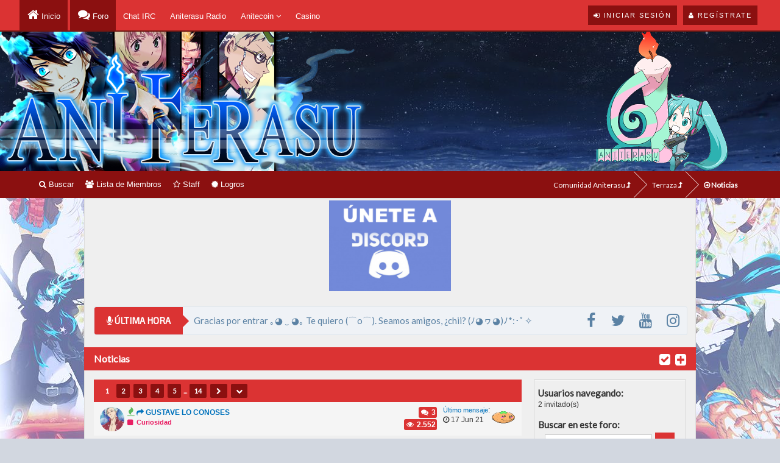

--- FILE ---
content_type: text/html; charset=UTF-8
request_url: https://www.aniterasu.com/Foro-Noticias
body_size: 14290
content:
<!DOCTYPE html><!-- start: forumdisplay -->
<html xml:lang="es" lang="es" xmlns="http://www.w3.org/1999/xhtml">
<head>

<!-- Site optimized with MySEO -->
<title>Noticias | Comunidad Aniterasu</title>
<!-- start: seo_forumdisplay -->
<meta content="index,follow" name="robots"/>
<meta property="og:type" content="forum"/>
<meta property="og:image" content="https://scontent.fmad3-1.fna.fbcdn.net/v/t1.0-9/14067698_1245224518843932_1708491607760514054_n.png"/>
<meta name="twitter:site" content="https://www.twitter.com/Aniterasu">
<meta name="twitter:image" content="">
<!-- end: seo_forumdisplay -->
<meta property="og:description" content="Noticias sobre la actualidad, noticias curiosas, grotescas o insólitas."/>
<meta property="og:title" content="Noticias | Comunidad Aniterasu" />
<meta name="twitter:title" content="Noticias | Comunidad Aniterasu">
<meta name="twitter:description" content="Noticias sobre la actualidad, noticias curiosas, grotescas o insólitas.">
<!-- Site optimized with MySEO -->

<!-- start: headerinclude -->
<link rel="alternate" type="application/rss+xml" title="Últimos temas (RSS 2.0)" href="https://www.aniterasu.com/syndication.php" />
<link rel="alternate" type="application/atom+xml" title="Últimos temas (Atom 1.0)" href="https://www.aniterasu.com/syndication.php?type=atom1.0" />
<link rel="stylesheet" href="https://www.aniterasu.com/css/colpick.css" type="text/css" />
<meta http-equiv="Content-Type" content="text/html; charset=UTF-8" />
<script type="text/javascript" src="https://www.aniterasu.com/jscripts/jquery.js?ver=1806"></script>

<!-- Scroll Top -->
<script type="text/javascript" src="https://www.aniterasu.com/jscripts/scrolltop/functions.min.js"></script>
<script type="text/javascript" src="https://www.aniterasu.com/jscripts/scrolltop/enscroll.min.js"></script>



<script type="text/javascript" src="https://www.aniterasu.com/jscripts/jquery.plugins.min.js?ver=1806"></script>
<script type="text/javascript" src="https://www.aniterasu.com/jscripts/general.js?ver=1810"></script>



<!-- Google Fonts y Font Awesome -->
<!-- Cambiar el | por el %7C para W3 -->
<link href='https://fonts.googleapis.com/css?family=PT+Sans+Narrow:400,700%7CExo+2%7CLato' rel='stylesheet' type='text/css'>
<link rel="stylesheet" href="https://maxcdn.bootstrapcdn.com/font-awesome/4.7.0/css/font-awesome.min.css" />
<!-- Fin Google Fonts y Font Awesome -->



<!--Dropdown para Notificaciones y Privados -->
<script type="text/javascript" src="https://www.aniterasu.com/jquery/js/jquery.dropdown.min.js"></script>
<script type="text/javascript" src="https://www.aniterasu.com/jquery/js/jquery.customs.ks.min.js"></script>
<link href="https://www.aniterasu.com/jquery/css/jquery.dropdown.min.css" rel="stylesheet" type="text/css" />
<link href="https://www.aniterasu.com/jquery/css/jquery.dropdown.css" rel="stylesheet" type="text/css" />
<link href="https://www.aniterasu.com/jquery/css/important-css.css" rel="stylesheet" type="text/css" />
<script type="text/javascript">
  jQuery(function(){
      jQuery(".latestAlertsListing").load("https://www.aniterasu.com/alertasbarra.php #latestAlertsListing");
       jQuery(".private_messages_popup").load("https://www.aniterasu.com/privadosbarra.php .private_messages_popup");
  });
    </script>
<!--Fin Dropdown para Notificaciones y Privados -->

<!-- Tipsy Hover -->
<script type="text/javascript" src="https://www.aniterasu.com/jscripts/tipsy.js"></script>
<script type="text/javascript"> 
jQuery(function() {
jQuery("a").tipsy({gravity: jQuery.fn.tipsy.autoNS});
jQuery("title").tipsy({gravity: jQuery.fn.tipsy.autoNS});
jQuery("img").tipsy({gravity: jQuery.fn.tipsy.autoNS});
jQuery("i").tipsy({gravity: jQuery.fn.tipsy.autoNS});
jQuery("span").tipsy({gravity: jQuery.fn.tipsy.autoNS});
jQuery("div").tipsy({gravity: jQuery.fn.tipsy.autoNS});
jQuery("label").tipsy({gravity: jQuery.fn.tipsy.autoNS});
jQuery("input").tipsy({gravity: jQuery.fn.tipsy.autoNS});
  });
</script>
<!-- Tipsy Hover Fin -->

<script type="text/javascript">
<!--
	lang.unknown_error = "Ha ocurrido un error desconocido.";

	lang.select2_match = "Hay un resultado disponible, presiona intro para selecionarlo.";
	lang.select2_matches = "Hay {1} resultados disponibles, usa las flechas arriba y abajo para navegar.";
	lang.select2_nomatches = "No se han encontrado coincidencias";
	lang.select2_inputtooshort_single = "Por favor, introduce uno o más caracteres";
	lang.select2_inputtooshort_plural = "Por favor, introduce {1} o más caracteres";
	lang.select2_inputtoolong_single = "Por favor, elimina un caracter";
	lang.select2_inputtoolong_plural = "Por favor, elimina {1} caracteres";
	lang.select2_selectiontoobig_single = "Solo puedes seleccionar un elemento";
	lang.select2_selectiontoobig_plural = "Solo puedes seleccionar {1} elementos";
	lang.select2_loadmore = "Cargando más resultados…";
	lang.select2_searching = "Buscando…";

	var cookieDomain = ".aniterasu.com";
	var cookiePath = "/";
	var cookiePrefix = "";
	var cookieSecureFlag = "1";
	var deleteevent_confirm = "¿Estás seguro de que quieres borrar este evento?";
	var removeattach_confirm = "¿Estás seguro de que quieres borrar los archivos adjuntos seleccionados de este mensaje?";
	var loading_text = 'Cargando<br />Por favor, espere..';
	var saving_changes = 'Guardando cambios..';
	var use_xmlhttprequest = "1";
	var my_post_key = "60bf424afec1914f186bbf2c7b7be954";
	var rootpath = "https://www.aniterasu.com";
	var imagepath = "https://www.aniterasu.com/images";
  	var yes_confirm = "Sí";
	var no_confirm = "No";
	var MyBBEditor = null;
	var spinner_image = "https://www.aniterasu.com/images/spinner.gif";
	var spinner = "<img src='" + spinner_image +"' alt='' />";
	var modal_zindex = 9999;
// -->
</script><link type="text/css" rel="stylesheet" href="https://www.aniterasu.com/cache/themes/theme4/global.min.css" />
<link type="text/css" rel="stylesheet" href="https://www.aniterasu.com/cache/themes/theme1/star_ratings.min.css" />
<link type="text/css" rel="stylesheet" href="https://www.aniterasu.com/cache/themes/theme1/thread_status.min.css" />
<link type="text/css" rel="stylesheet" href="https://www.aniterasu.com/cache/themes/theme1/css3.min.css" />
<link type="text/css" rel="stylesheet" href="https://www.aniterasu.com/cache/themes/theme4/thx_buttons.min.css" />
<link type="text/css" rel="stylesheet" href="https://www.aniterasu.com/cache/themes/theme4/cabecera.min.css" />
<link type="text/css" rel="stylesheet" href="https://www.aniterasu.com/css.php?stylesheet=24" />
<link type="text/css" rel="stylesheet" href="https://www.aniterasu.com/css.php?stylesheet=25" />
<link type="text/css" rel="stylesheet" href="https://www.aniterasu.com/css.php?stylesheet=26" />
<link type="text/css" rel="stylesheet" href="https://www.aniterasu.com/css.php?stylesheet=27" />
<link type="text/css" rel="stylesheet" href="https://www.aniterasu.com/cache/themes/theme4/aniterasu.min.css" />
<link type="text/css" rel="stylesheet" href="https://www.aniterasu.com/cache/themes/theme4/breaking-news.min.css" />
<link type="text/css" rel="stylesheet" href="https://www.aniterasu.com/cache/themes/theme4/perfiles.min.css" />
<link type="text/css" rel="stylesheet" href="https://www.aniterasu.com/css.php?stylesheet=35" />
<link type="text/css" rel="stylesheet" href="https://www.aniterasu.com/css.php?stylesheet=42" />
<link type="text/css" rel="stylesheet" href="https://www.aniterasu.com/cache/themes/theme4/avatarep.min.css" />
<link type="text/css" rel="stylesheet" href="https://www.aniterasu.com/css.php?stylesheet=71" />
<link type="text/css" rel="stylesheet" href="https://www.aniterasu.com/css.php?stylesheet=77" />
<!-- UNREADPOSTS_CSS -->

<!-- Site optimized with MySEO -->
<meta name="keywords" content=""/>
<meta http-equiv="X-UA-Compatible" content="IE=edge" />
<meta content="" name="msvalidate.01"/>
<meta name="google-site-verification" content="google-site-verification" />
<meta name="twitter:card" content="summary">
<meta name="twitter:site" content="https://www.twitter.com/Aniterasu">

<link rel="publisher" href="https://plus.google.com/106639698984860233177"/>
<meta property="article:publisher" content="https://www.facebook.com/Aniterasu" />
<meta name="alexaVerifyID" content=""/>
<meta name="p:domain_verify" content=""/>
<!-- Site optimized with MySEO -->
<!-- end: headerinclude -->
<!-- start: forumdisplay_rssdiscovery -->
<link rel="alternate" type="application/rss+xml" title="Últimos temas en Noticias (RSS 2.0)" href="https://www.aniterasu.com/syndication.php?fid=16" />
<link rel="alternate" type="application/atom+xml" title="Últimos temas en Noticias (Atom 1.0)" href="https://www.aniterasu.com/syndication.php?type=atom1.0&amp;fid=16" />
<!-- end: forumdisplay_rssdiscovery -->
<script type="text/javascript">
<!--
	lang.no_new_posts = "Foro que no contiene nuevos mensajes";
	lang.click_mark_read = "Clic para marcar este foro como leído";
	lang.inline_edit_description = "(Click y mantén para editar)";
	lang.post_fetch_error = "Ha ocurrido un problema al recuperar los mensajes.";
// -->
</script>
<!-- jeditable (jquery) -->
<script type="text/javascript" src="https://www.aniterasu.com/jscripts/jeditable/jeditable.min.js"></script>
<script type="text/javascript" src="https://www.aniterasu.com/jscripts/inline_edit.js?ver=1808"></script>
<meta name="description" content="Noticias sobre la actualidad, noticias curiosas, grotescas o insólitas." />
<link rel="canonical" href="https://www.aniterasu.com/Foro-Noticias" />
</head>
<body>
<!-- start: header -->
<!-- Analytics Google -->
<script>
  (function(i,s,o,g,r,a,m){i['GoogleAnalyticsObject']=r;i[r]=i[r]||function(){
  (i[r].q=i[r].q||[]).push(arguments)},i[r].l=1*new Date();a=s.createElement(o),
  m=s.getElementsByTagName(o)[0];a.async=1;a.src=g;m.parentNode.insertBefore(a,m)
  })(window,document,'script','https://www.google-analytics.com/analytics.js','ga');
  ga('create', 'UA-55762226-1', 'auto');
  ga('send', 'pageview');
</script>
<!-- Fin Analytics Google -->

<div id="headersection">
	<div id="headernuevo">
	     <div class="wrapper2">
		<div class="usersection">
			<!-- start: header_welcomeblock_guest -->
<div class="welcome-guest"></div> 
<a href="https://www.aniterasu.com/member.php?action=login" onclick="$('#quick_login').modal({ fadeDuration: 250, keepelement: true }); return false;" class="enter">
  <span class="loggin"><i class="fa fa-sign-in"></i> Iniciar sesión</span>
</a>

<a href="https://www.aniterasu.com/member.php?action=register" class="enter">
  <span class="reg"><i class="fa fa-user"></i> Regístrate</span>
</a>


<div class="modal" id="quick_login" style="display: none;">
	<form method="post" action="https://www.aniterasu.com/member.php">
		<input name="action" type="hidden" value="do_login" />
		<input name="url" type="hidden" value="" />
		<input name="quick_login" type="hidden" value="1" />
      	<div class="welcometitle">
      		<h1 style="line-height: 50px;">Entrar en Aniterasu</h1>
      	</div>
		<div class="welcomebox">
			<p style="text-align: center;"><img src="https://www.aniterasu.com/images/logo85.png" alt="Logo Aniterasu 85" width="85" height="85" /></p>
			<p>¿Aún no formas parte de <strong>Aniterasu</strong>? ¿Por qué no nos das una oportunidad? No te vas a arrepentir.</p>
			<p><strong>Y no te preocupes, el registro no te va a llevar más de 5 minutos.</strong></p><br />
          	<p style="text-align: center;"><a href="https://www.aniterasu.com/member.php?action=register" class="enter"><span class="reg"><i class="fa fa-user"></i> Regístrate</span></a></p>
		</div>
      	<div class="welcomelogin">
                              <div class="form-group">                               
                                  <div class="input-group">
                                        <span class="input-group-addon"><i class="fa fa-user"></i></span>
                                        <input id="quick_login_username" class="form-control" style="text-align: left;padding-left: 20px;margin-left: -4px;" name="username" value="" placeholder="Usuario" type="text">                                        
                                    </div>
                                  <span class="help-block"></span>
                              </div>
                              <div class="form-group">
                                  <div style="margin-bottom: 25px" class="input-group">
                                        <span class="input-group-addon"><i class="fa fa-key"></i></span>
                                        <input id="quick_login_password" class="form-control" style="text-align: left;padding-left: 20px;margin-left: -6px;" name="password" placeholder="Contraseña" type="password">
                                    </div>
                                  <span class="help-block"></span>
                              </div>
                              <div class="checkbox" style="margin-top: -15px;">
                       		<label for="quick_login_remember">   
                                     <input name="quick_remember" id="quick_login_remember" type="checkbox" value="yes" class="checkbox" checked="checked" /> Recordarme
                                  </label> 
								  <a href="https://www.aniterasu.com/member.php?action=lostpw" style="margin-top: 10px;margin-bottom: 7px;">¿Perdiste tu contraseña?</a>
                              </div>
			<br style="clear: both;"/><br />
            <div class="enter"><p style="margin-top: 26px;"><span class="loggin" style="cursor: pointer;"><i class="fa fa-sign-in"></i> <input class= "loginbutton" name="submit" value="Iniciar sesión" type="submit"></span></p></div>
      	</div>
	</form>
</div>

<script type="text/javascript">
	$("#quick_login input[name='url']").val($(location).attr('href'));
</script>
<!-- end: header_welcomeblock_guest -->
		 </div>
          	<div class="menunuevo">
			<ul style="color: #fff !important;">
				<li class="home"><a title="Portal" href="https://www.aniterasu.com/index.php"> Inicio</a></li>
				<li class="foro"><a title="Comunidad" href="https://www.aniterasu.com/foro.php"> Foro</a></li>
				<li><a target="_blank" href="http://www.aniterasu.com/webchat/flash/">Chat IRC</a></li>
				<li><a href="http://www.aniterasuradio.com/" target="_blank">Aniterasu Radio</a></li>
				<li><div class="dropdownheader"><a href="https://www.aniterasu.com/newpoints.php">Anitecoin <i class="fa fa-angle-down"></i></a>
						<div class="dropdownheader-content">
						<a href="https://www.aniterasu.com/newpoints.php?action=donate"  style="padding: 5px; color: #fff !important;"><i style="font-size: 14px;" class="fa fa-share"></i> Donaciones</a>
						<a href="https://www.aniterasu.com/newpoints.php?action=shop"  style="padding: 5px; color: #fff !important;"><i class="fa fa-industry"></i> Tienda</a>
						</div>
					</div>
				</li>
				<li><a href="https://www.aniterasu.com/arcade.php">Casino</a></li>
			</ul>

         	</div>
		</div>
	</div>
</div>

<!-- EMPIEZA CABECERA -->
<!-- Banner Cabecera -->
<div style="padding-top: 51px;">
<a href="https://www.aniterasu.com/foro.php">
<script type="text/javascript">
<!--
today = new Date()
if(today.getMinutes() < 10){
pad = "0"}
else
pad = "";
document.write;
if((today.getHours() >=0) && (today.getHours() <=5)){
document.write("<div class=\"noche\">") }
if((today.getHours() >=6) && (today.getHours() <=9)){
document.write("<div class=\"amanecer\">") }
if((today.getHours() >=10) && (today.getHours() <=15)){
document.write("<div class=\"dia\">") }
if((today.getHours() >=16) && (today.getHours() <=19)){
document.write("<div class=\"dia\">") }
if((today.getHours() >=20) && (today.getHours() <=21)){
document.write("<div class=\"atardecer\">") }
if((today.getHours() >=22) && (today.getHours() <=23)){
document.write("<div class=\"noche\">") }
// -->

	var cabeceras = [],
	index = 0;
	cabeceras[0] = "<img src='https://www.aniterasu.com/images/header/1.png'>";
	cabeceras[1] = "<img src='https://www.aniterasu.com/images/header/2.png'>";
	cabeceras[2] = "<img src='https://www.aniterasu.com/images/header/3.png'>";
	cabeceras[3] = "<img src='https://www.aniterasu.com/images/header/4.png'>";
	cabeceras[4] = "<img src='https://www.aniterasu.com/images/header/5.png'>";
	cabeceras[5] = "<img src='https://www.aniterasu.com/images/header/6.png'>";
	cabeceras[6] = "<img src='https://www.aniterasu.com/images/header/7.png'>";
	index = Math.floor(Math.random() * cabeceras.length);
	document.write(cabeceras[index]);
//done
</script>
	<span class="imagenderecha"></span>
	</div>
	</a>

<!-- Fin Banner Cabecera -->

<!-- Menú pequeño + Breadcrumbs -->
<div class="wrapper-head">
 	<div id="panel-top">
		<div style="width: 90%; height: 44px; line-height: 44px; color: #f1f1f1; margin: 0 auto;">
				<div style="float:left;"><a href="https://www.aniterasu.com/search.php"><span class="menu"><i class="fa fa-search"></i> Buscar</span></a>
	<a href="https://www.aniterasu.com/memberlist.php"><span class="menu"><i class="fa fa-users"></i> Lista de Miembros</span></a>
		<a href="https://www.aniterasu.com/showteam.php"><span class="menu"><i class="fa fa-star-o"></i> Staff</span></a>
		<a href="https://www.aniterasu.com/logros.php"><span class="menu"><i class="fa fa-certificate"></i> Logros</span></a>

			</div>
<div style="float:right;">
			<!-- start: nav -->
<fieldset class="breadcrumb" style="z-index: -10;">
	<span class="crumbs"><!-- start: nav_bit -->
<span class="crust">
	<a href="https://www.aniterasu.com/index.php" class="crumb">Comunidad Aniterasu <i class="fa fa-level-up" aria-hidden="true"></i></a>
	<span class="arrow">
		<span>&gt;</span>
	</span>
</span>
<!-- end: nav_bit --><!-- start: nav_bit -->
<span class="crust">
	<a href="Foro-Terraza" class="crumb">Terraza <i class="fa fa-level-up" aria-hidden="true"></i></a>
	<span class="arrow">
		<span>&gt;</span>
	</span>
</span>
<!-- end: nav_bit --><!-- start: nav_sep_active -->

<!-- end: nav_sep_active -->
		<span class="crust"><!-- start: nav_bit_active -->
<a href="Foro-Noticias" class="crumb-active" style="font-weight: bold;" title="Noticias">
	<i class="fa fa-arrow-circle-o-right" aria-hidden="true"></i> Noticias
</a>
<span class="arrow">
</span>
<!-- end: nav_bit_active --></span>
	</span>
</fieldset>
<!-- end: nav -->
				</div>
		</div>
	</div>
</div>
<!-- Fin Menú pequeño + Breadcrumbs -->

<div id="container">
	
	
<div>
	<p style="text-align: center;"><a href="https://discord.gg/8yEZFCyDrc"><img style="max-width: 200px;" src="https://i.imgur.com/1JIV5kK.png"></a></p>
 <!-- <h2 style="text-align: center;">¡Cumplimos 10 años! Mira nuestro <a href="https://www.aniterasu.com/Tema-Comunidad-Horario-X-Aniversario-de-Aniterasu">X Horario de Aniterasu</a>.</h2>  -->
					 <!-- Empieza Anunciador -->
	
	
					<div class="breakingNews bn-large" id="bn1">
				  <div class="socialmenu">
<ul>
<li><a target="_blank" class="ease-all tt" href="https://www.facebook.com/Aniterasu" title="Síguenos en Facebook"><i class="fa fa-facebook"></i></a></li>
<li><a target="_blank" class="ease-all tt" href="https://twitter.com/Aniterasu" title="Síguenos en Twitter"><i class="fa fa-twitter"></i></a></li>
<li><a target="_blank" class="ease-all tt" href="https://www.youtube.com/user/Aniterasu" title="Síguenos en YouTube"><i class="fa fa-youtube"></i></a></li>
<li><a target="_blank" class="ease-all tt" href="https://www.instagram.com/aniterasu/" title="Síguenos en Instagram"><i class="fa fa-instagram"></i></a></li>
</ul>
</div>
    	              <div class="bn-title"><h2><i class="fa fa-microphone"></i> ÚLTIMA HORA</h2><span></span></div>
											 <ul class="slide-ticker" style="direction: ltr; font-size: 15px; font-family: Lato; color: #5b82a4;">      
												 
					 	<script type="text/javascript">
var texto = [],
index = 0;
texto[0] = "Nuestro jefe y líder Aguess te ha elegido como usuario de honor.";
texto[1] = "Este espacio se alquila, si tienes algún mensaje para poner envía un texto a Sasori con la palabra PUBLICITARIO seguido de tu mensaje.";
texto[2] = "Si un matemático tiene un problema, ¿lo arranca de raíz?";			
texto[3] = "Gracias por entrar ｡◕ ‿ ◕｡ Te quiero (⌒o⌒). Seamos amigos, ¿chii? (ﾉ◕ヮ◕)ﾉ*:･ﾟ✧";	
texto[4] = "Deja de actualizar solo para leer estos mensajes, te he pillado (¬‿¬).";								
index = Math.floor(Math.random() * texto.length);
document.write(texto[index]);
//done Esto es una gallina que va a un salón del manga y ve a Lord Pato y dice... OYE, ¿MONTAMOS UN POLLO? S deseas más chistes vete al perfil de Sasori y comenta
//

</script> 
												 
<script async src="https://pagead2.googlesyndication.com/pagead/js/adsbygoogle.js?client=ca-pub-6585438312292311"
     crossorigin="anonymous"></script>
<ins class="adsbygoogle"
     style="display:block"
     data-ad-format="autorelaxed"
     data-ad-client="ca-pub-6585438312292311"
     data-ad-slot="1710485266"></ins>
<script>
     (adsbygoogle = window.adsbygoogle || []).push({});
</script>

												 
					 </ul>
                </div>
			   	    <!-- Acaba Anunciador -->

			    <!-- Mensajes Random de Avisos -->
				
				
				
				
				
				
			    <!-- Fin Mensajes Random de Avisos -->
<!-- end: header -->
		<div class="barralarga" style="margin-top: 15px; margin-bottom: 15px;">
			<a href="">Noticias</a>
			<div class="float_right">
			<a href="misc.php?action=markread&amp;fid=16" class="tt effect" title="Marcar este foro como leído"><i style="margin-right: 5px;" class="fa fa-check-square fa-lg"></i></a>
				
            <a href="usercp2.php?action=addsubscription&amp;type=forum&amp;fid=16&amp;my_post_key=60bf424afec1914f186bbf2c7b7be954" class="tt effect" title="Suscribirse a este foro"><i class="fa fa-plus-square fa-lg"></i></a>
			</div>
			</div>


<!-- start: forumdisplay_threadlist -->
<div style="width: calc(100% - 270px); float: left;">
<table border="0" cellspacing="0" cellpadding="5" class="tborder2 clear" style="width: 100%;">
<tr>
		<td class="thead" colspan="5">	
				<div class="float_left">
<!-- start: multipage -->
<div class="pagination">
<!-- start: multipage_page_current -->
 <span class="pagination_current">1</span>
<!-- end: multipage_page_current --><!-- start: multipage_page -->
<a href="Foro-Noticias?page=2" class="pagination_page">2</a>
<!-- end: multipage_page --><!-- start: multipage_page -->
<a href="Foro-Noticias?page=3" class="pagination_page">3</a>
<!-- end: multipage_page --><!-- start: multipage_page -->
<a href="Foro-Noticias?page=4" class="pagination_page">4</a>
<!-- end: multipage_page --><!-- start: multipage_page -->
<a href="Foro-Noticias?page=5" class="pagination_page">5</a>
<!-- end: multipage_page --><!-- start: multipage_end -->
...  <a href="Foro-Noticias?page=14" class="pagination_last">14</a>
<!-- end: multipage_end --><!-- start: multipage_nextpage -->
<a href="Foro-Noticias?page=2" class="pagination_next" title="Siguiente">&nbsp;<i class="fa fa-chevron-right"></i>&nbsp;</a>
<!-- end: multipage_nextpage --><!-- start: multipage_jump_page -->
<div class="popup_menu drop_go_page" style="display: none;">
	<form action="Foro-Noticias?page=1" method="post">
		<label for="page">Salto de página:</label> <input type="text" class="textbox" name="page" value="1" size="4" />
		<input type="submit" class="button" value="Ir" />
	</form>
</div>
<a href="javascript:void(0)" class="go_page" title="Salto de página"><i class="fa fa-chevron-down" alt="Salto de página" /></i></a>&nbsp;
<script type="text/javascript">
	var go_page = 'go_page_' + $(".go_page").length;
	$(".go_page").last().attr('id', go_page);
	$(".drop_go_page").last().attr('id', go_page + '_popup');
	$('#' + go_page).popupMenu(false).click(function() {
		var drop_go_page = $(this).prev('.drop_go_page');
		if (drop_go_page.is(':visible')) {
			drop_go_page.find('.textbox').focus();
		}
	});
</script>
<!-- end: multipage_jump_page -->
</div>
<!-- end: multipage -->
</div>
<div class="float_right">
	 
	

</div>
		</td>
	</tr>
	
	
	<!-- start: forumdisplay_thread -->
<tr class="inline_row">
	<td class="trow1 forumdisplay_regular" valign="middle" style="max-width: 100%;">
		

			<span style="float: left;"><div class="avatarep_fd"><a href="Miembro-Manuel29joker" ><img src="./uploads/avatars/avatar_2206.jpg?dateline=1622217748" alt="Manuel29joker" title="Manuel29joker" class="avatarep_img" /></a></div></span>
			<span class="thread_status newhotfolder" title="Mensajes nuevos. Tema concurrido."></span> <!-- start: forumdisplay_thread_gotounread -->
<a href="Tema-Curiosidad-GUSTAVE-LO-CONOSES?action=newpost"><i class="fa fa-share" alt="Ir al primer mensaje sin leer" title="Ir al primer mensaje sin leer"></i></a>
<!-- end: forumdisplay_thread_gotounread --><span class=" subject_new" id="tid_6716"><a href="Tema-Curiosidad-GUSTAVE-LO-CONOSES">GUSTAVE LO CONOSES</a></span>
			<div class="author smalltext"><span style=" font-weight: bold; color: #E91E63;"><i class="fa fa-square Prefijo"></i> Curiosidad&nbsp; </span> <span style="margin-left: 25px;"></span></div>  


	</td>
	<td class="trow1 forumdisplay_regular" style="white-space: nowrap; text-align: left; width: 1%;" valign="bottom">

		<div style="float: right; text-align: right;">
	<span class="label label-info member_label"> 
	<a style="color:#fff;" href="javascript:MyBB.whoPosted(6716);" class="tt" title="Ver Respuestas">
	<i class="fa fa-comments fa-fw" original-title=""></i> 3
	</a>
	</span>
	<br>
	<span class="label label-info member_label" style="line-height: 25px;" title="Visitas"> 
	<i class="fa fa-eye fa-fw" original-title=""></i> 2.552
				</span>	</div>
		</div>

	</td>
	<td class="trow1 forumdisplay_regular" style="white-space: nowrap; text-align: left; width: 20%;" valign="bottom">

				 			<span style="float: right;"><div class="avatarep_fd"><a href="Miembro-Satanja" ><img src="./uploads/avatars/avatar_1201.gif?dateline=1482162296" alt="Satanja" title="Satanja" class="avatarep_img" /></a></div></span>
								<a href="Tema-Curiosidad-GUSTAVE-LO-CONOSES?action=lastpost"><span class="lastpost smalltext">Último mensaje</a>:<br /><i class="fa fa-clock-o" aria-hidden="true" original-title=""></i> 17 Jun 21 
			</span>
		</span>
				 
				 
	</td>
</tr>
<!-- end: forumdisplay_thread --><!-- start: forumdisplay_thread -->
<tr class="inline_row">
	<td class="trow2 forumdisplay_regular" valign="middle" style="max-width: 100%;">
		

			<span style="float: left;"><div class="avatarep_fd"><a href="Miembro-Rosk89" ><img src="./uploads/avatars/avatar_2076.jpg?dateline=1564311975" alt="Rosk89" title="Rosk89" class="avatarep_img" /></a></div></span>
			<span class="thread_status newhotfolder" title="Mensajes nuevos. Tema concurrido."></span> <!-- start: forumdisplay_thread_gotounread -->
<a href="Tema-Noticia-American-eSports-University?action=newpost"><i class="fa fa-share" alt="Ir al primer mensaje sin leer" title="Ir al primer mensaje sin leer"></i></a>
<!-- end: forumdisplay_thread_gotounread --><span class=" subject_new" id="tid_6297"><a href="Tema-Noticia-American-eSports-University">American eSports University</a></span>
			<div class="author smalltext"><span style=" font-weight: bold; color: #E91E63;"><i class="fa fa-square Prefijo"></i> Noticia&nbsp; </span> <span style="margin-left: 25px;"></span></div>  


	</td>
	<td class="trow2 forumdisplay_regular" style="white-space: nowrap; text-align: left; width: 1%;" valign="bottom">

		<div style="float: right; text-align: right;">
	<span class="label label-info member_label"> 
	<a style="color:#fff;" href="javascript:MyBB.whoPosted(6297);" class="tt" title="Ver Respuestas">
	<i class="fa fa-comments fa-fw" original-title=""></i> 6
	</a>
	</span>
	<br>
	<span class="label label-info member_label" style="line-height: 25px;" title="Visitas"> 
	<i class="fa fa-eye fa-fw" original-title=""></i> 3.103
				</span>	</div>
		</div>

	</td>
	<td class="trow2 forumdisplay_regular" style="white-space: nowrap; text-align: left; width: 20%;" valign="bottom">

				 			<span style="float: right;"><div class="avatarep_fd"><a href="Miembro-Rosk89" ><img src="./uploads/avatars/avatar_2076.jpg?dateline=1564311975" alt="Rosk89" title="Rosk89" class="avatarep_img" /></a></div></span>
								<a href="Tema-Noticia-American-eSports-University?action=lastpost"><span class="lastpost smalltext">Último mensaje</a>:<br /><i class="fa fa-clock-o" aria-hidden="true" original-title=""></i> 14 Aug 19 
			</span>
		</span>
				 
				 
	</td>
</tr>
<!-- end: forumdisplay_thread --><!-- start: forumdisplay_thread -->
<tr class="inline_row">
	<td class="trow1 forumdisplay_regular" valign="middle" style="max-width: 100%;">
		

			<span style="float: left;"><div class="avatarep_fd"><a href="Miembro-Ari-Gator" ><img src="https://i.imgur.com/8YnIxaa.gif?dateline=1517171531" alt="Ari-Gator" title="Ari-Gator" class="avatarep_img" /></a></div></span>
			<span class="thread_status newhotfolder" title="Mensajes nuevos. Tema concurrido."></span> <!-- start: forumdisplay_thread_gotounread -->
<a href="Tema-Noticia-El-Comunicado-de-Kyoto-Animation?action=newpost"><i class="fa fa-share" alt="Ir al primer mensaje sin leer" title="Ir al primer mensaje sin leer"></i></a>
<!-- end: forumdisplay_thread_gotounread --><span class=" subject_new" id="tid_6289"><a href="Tema-Noticia-El-Comunicado-de-Kyoto-Animation">El Comunicado de Kyoto Animation</a></span>
			<div class="author smalltext"><span style=" font-weight: bold; color: #E91E63;"><i class="fa fa-square Prefijo"></i> Noticia&nbsp; </span> <span style="margin-left: 25px;"></span></div>  


	</td>
	<td class="trow1 forumdisplay_regular" style="white-space: nowrap; text-align: left; width: 1%;" valign="bottom">

		<div style="float: right; text-align: right;">
	<span class="label label-info member_label"> 
	<a style="color:#fff;" href="javascript:MyBB.whoPosted(6289);" class="tt" title="Ver Respuestas">
	<i class="fa fa-comments fa-fw" original-title=""></i> 1
	</a>
	</span>
	<br>
	<span class="label label-info member_label" style="line-height: 25px;" title="Visitas"> 
	<i class="fa fa-eye fa-fw" original-title=""></i> 1.264
				</span>	</div>
		</div>

	</td>
	<td class="trow1 forumdisplay_regular" style="white-space: nowrap; text-align: left; width: 20%;" valign="bottom">

				 			<span style="float: right;"><div class="avatarep_fd"><a href="Miembro-Byshark" ><img src="./uploads/avatars/avatar_298.jpg?dateline=1546878693" alt="Byshark" title="Byshark" class="avatarep_img" /></a></div></span>
								<a href="Tema-Noticia-El-Comunicado-de-Kyoto-Animation?action=lastpost"><span class="lastpost smalltext">Último mensaje</a>:<br /><i class="fa fa-clock-o" aria-hidden="true" original-title=""></i> 24 Jul 19 
			</span>
		</span>
				 
				 
	</td>
</tr>
<!-- end: forumdisplay_thread --><!-- start: forumdisplay_thread -->
<tr class="inline_row">
	<td class="trow2 forumdisplay_regular" valign="middle" style="max-width: 100%;">
		

			<span style="float: left;"><div class="avatarep_fd"><a href="Miembro-el-negro14" ><img src="https://i.imgur.com/CiwKWAD.gif?dateline=1547425039" alt="el_negro14" title="el_negro14" class="avatarep_img" /></a></div></span>
			<span class="thread_status newhotfolder" title="Mensajes nuevos. Tema concurrido."></span> <!-- start: forumdisplay_thread_gotounread -->
<a href="Tema-Noticia-No-al-todes-la-RAE-reitera-su-rechazo-al-lenguaje-inclusivo?action=newpost"><i class="fa fa-share" alt="Ir al primer mensaje sin leer" title="Ir al primer mensaje sin leer"></i></a>
<!-- end: forumdisplay_thread_gotounread --><span class=" subject_new" id="tid_6004"><a href="Tema-Noticia-No-al-todes-la-RAE-reitera-su-rechazo-al-lenguaje-inclusivo">No al &quot;todes&quot;: la RAE reitera su rechazo al lenguaje inclusivo</a></span>
			<div class="author smalltext"><span style=" font-weight: bold; color: #E91E63;"><i class="fa fa-square Prefijo"></i> Noticia&nbsp; </span> <span style="margin-left: 25px;"><!-- start: forumdisplay_thread_multipage -->
 <span class="smalltext"><i class="fa fa-files-o" aria-hidden="true"></i><!-- start: forumdisplay_thread_multipage_page -->
<a href="Tema-Noticia-No-al-todes-la-RAE-reitera-su-rechazo-al-lenguaje-inclusivo" class="paginas">1</a>
<!-- end: forumdisplay_thread_multipage_page --><!-- start: forumdisplay_thread_multipage_page -->
<a href="Tema-Noticia-No-al-todes-la-RAE-reitera-su-rechazo-al-lenguaje-inclusivo?page=2" class="paginas">2</a>
<!-- end: forumdisplay_thread_multipage_page --><!-- start: forumdisplay_thread_multipage_page -->
<a href="Tema-Noticia-No-al-todes-la-RAE-reitera-su-rechazo-al-lenguaje-inclusivo?page=3" class="paginas">3</a>
<!-- end: forumdisplay_thread_multipage_page --><!-- start: forumdisplay_thread_multipage_page -->
<a href="Tema-Noticia-No-al-todes-la-RAE-reitera-su-rechazo-al-lenguaje-inclusivo?page=4" class="paginas">4</a>
<!-- end: forumdisplay_thread_multipage_page --></span>
<!-- end: forumdisplay_thread_multipage --></span></div>  


	</td>
	<td class="trow2 forumdisplay_regular" style="white-space: nowrap; text-align: left; width: 1%;" valign="bottom">

		<div style="float: right; text-align: right;">
	<span class="label label-info member_label"> 
	<a style="color:#fff;" href="javascript:MyBB.whoPosted(6004);" class="tt" title="Ver Respuestas">
	<i class="fa fa-comments fa-fw" original-title=""></i> 30
	</a>
	</span>
	<br>
	<span class="label label-info member_label" style="line-height: 25px;" title="Visitas"> 
	<i class="fa fa-eye fa-fw" original-title=""></i> 10.778
				</span>	</div>
		</div>

	</td>
	<td class="trow2 forumdisplay_regular" style="white-space: nowrap; text-align: left; width: 20%;" valign="bottom">

				 			<span style="float: right;"><div class="avatarep_fd"><a href="Miembro-Ari-Gator" ><img src="https://i.imgur.com/8YnIxaa.gif?dateline=1517171531" alt="Ari-Gator" title="Ari-Gator" class="avatarep_img" /></a></div></span>
								<a href="Tema-Noticia-No-al-todes-la-RAE-reitera-su-rechazo-al-lenguaje-inclusivo?action=lastpost"><span class="lastpost smalltext">Último mensaje</a>:<br /><i class="fa fa-clock-o" aria-hidden="true" original-title=""></i> 22 Jul 19 
			</span>
		</span>
				 
				 
	</td>
</tr>
<!-- end: forumdisplay_thread --><!-- start: forumdisplay_thread -->
<tr class="inline_row">
	<td class="trow1 forumdisplay_regular" valign="middle" style="max-width: 100%;">
		

			<span style="float: left;"><div class="avatarep_fd"><a href="Miembro-Ari-Gator" ><img src="https://i.imgur.com/8YnIxaa.gif?dateline=1517171531" alt="Ari-Gator" title="Ari-Gator" class="avatarep_img" /></a></div></span>
			<span class="thread_status newhotfolder" title="Mensajes nuevos. Tema concurrido."></span> <!-- start: forumdisplay_thread_gotounread -->
<a href="Tema-Noticia-Amlo-pide-a-Espana-Una-disculpa-por-la-conquista?action=newpost"><i class="fa fa-share" alt="Ir al primer mensaje sin leer" title="Ir al primer mensaje sin leer"></i></a>
<!-- end: forumdisplay_thread_gotounread --><span class=" subject_new" id="tid_6191"><a href="Tema-Noticia-Amlo-pide-a-Espana-Una-disculpa-por-la-conquista">Amlo pide a España Una disculpa por la conquista.</a></span>
			<div class="author smalltext"><span style=" font-weight: bold; color: #E91E63;"><i class="fa fa-square Prefijo"></i> Noticia&nbsp; </span> <span style="margin-left: 25px;"></span></div>  


	</td>
	<td class="trow1 forumdisplay_regular" style="white-space: nowrap; text-align: left; width: 1%;" valign="bottom">

		<div style="float: right; text-align: right;">
	<span class="label label-info member_label"> 
	<a style="color:#fff;" href="javascript:MyBB.whoPosted(6191);" class="tt" title="Ver Respuestas">
	<i class="fa fa-comments fa-fw" original-title=""></i> 1
	</a>
	</span>
	<br>
	<span class="label label-info member_label" style="line-height: 25px;" title="Visitas"> 
	<i class="fa fa-eye fa-fw" original-title=""></i> 1.450
				</span>	</div>
		</div>

	</td>
	<td class="trow1 forumdisplay_regular" style="white-space: nowrap; text-align: left; width: 20%;" valign="bottom">

				 			<span style="float: right;"><div class="avatarep_fd"><a href="Miembro-Takuhaibin" ><img src="./uploads/avatars/avatar_1533.jpg?dateline=1546823700" alt="Takuhaibin" title="Takuhaibin" class="avatarep_img" /></a></div></span>
								<a href="Tema-Noticia-Amlo-pide-a-Espana-Una-disculpa-por-la-conquista?action=lastpost"><span class="lastpost smalltext">Último mensaje</a>:<br /><i class="fa fa-clock-o" aria-hidden="true" original-title=""></i> 29 Mar 19 
			</span>
		</span>
				 
				 
	</td>
</tr>
<!-- end: forumdisplay_thread --><!-- start: forumdisplay_thread -->
<tr class="inline_row">
	<td class="trow2 forumdisplay_regular" valign="middle" style="max-width: 100%;">
		

			<span style="float: left;"><div class="avatarep_fd"><a href="Miembro-Erizo-03" ><img src="./uploads/avatars/avatar_1965.gif?dateline=1538153216" alt="Erizo_03" title="Erizo_03" class="avatarep_img" /></a></div></span>
			<span class="thread_status newhotfolder" title="Mensajes nuevos. Tema concurrido."></span> <!-- start: forumdisplay_thread_gotounread -->
<a href="Tema-Otro-eliminen-este-post-V?action=newpost"><i class="fa fa-share" alt="Ir al primer mensaje sin leer" title="Ir al primer mensaje sin leer"></i></a>
<!-- end: forumdisplay_thread_gotounread --><span class=" subject_new" id="tid_6150"><a href="Tema-Otro-eliminen-este-post-V">eliminen este post :V</a></span>
			<div class="author smalltext"><span style=" font-weight: bold; color: #E91E63;"><i class="fa fa-square Prefijo"></i> Otro&nbsp; </span> <span style="margin-left: 25px;"></span></div>  


	</td>
	<td class="trow2 forumdisplay_regular" style="white-space: nowrap; text-align: left; width: 1%;" valign="bottom">

		<div style="float: right; text-align: right;">
	<span class="label label-info member_label"> 
	<a style="color:#fff;" href="javascript:MyBB.whoPosted(6150);" class="tt" title="Ver Respuestas">
	<i class="fa fa-comments fa-fw" original-title=""></i> 3
	</a>
	</span>
	<br>
	<span class="label label-info member_label" style="line-height: 25px;" title="Visitas"> 
	<i class="fa fa-eye fa-fw" original-title=""></i> 2.070
				</span>	</div>
		</div>

	</td>
	<td class="trow2 forumdisplay_regular" style="white-space: nowrap; text-align: left; width: 20%;" valign="bottom">

				 			<span style="float: right;"><div class="avatarep_fd"><a href="Miembro-Satanja" ><img src="./uploads/avatars/avatar_1201.gif?dateline=1482162296" alt="Satanja" title="Satanja" class="avatarep_img" /></a></div></span>
								<a href="Tema-Otro-eliminen-este-post-V?action=lastpost"><span class="lastpost smalltext">Último mensaje</a>:<br /><i class="fa fa-clock-o" aria-hidden="true" original-title=""></i> 11 Mar 19 
			</span>
		</span>
				 
				 
	</td>
</tr>
<!-- end: forumdisplay_thread --><!-- start: forumdisplay_thread -->
<tr class="inline_row">
	<td class="trow1 forumdisplay_regular" valign="middle" style="max-width: 100%;">
		

			<span style="float: left;"><div class="avatarep_fd"><a href="Miembro-Byshark" ><img src="./uploads/avatars/avatar_298.jpg?dateline=1546878693" alt="Byshark" title="Byshark" class="avatarep_img" /></a></div></span>
			<span class="thread_status newhotfolder" title="Mensajes nuevos. Tema concurrido."></span> <!-- start: forumdisplay_thread_gotounread -->
<a href="Tema-Noticia-DragonBall-cumple-anos?action=newpost"><i class="fa fa-share" alt="Ir al primer mensaje sin leer" title="Ir al primer mensaje sin leer"></i></a>
<!-- end: forumdisplay_thread_gotounread --><span class=" subject_new" id="tid_6147"><a href="Tema-Noticia-DragonBall-cumple-anos">DragonBall cumple años</a></span>
			<div class="author smalltext"><span style=" font-weight: bold; color: #E91E63;"><i class="fa fa-square Prefijo"></i> Noticia&nbsp; </span> <span style="margin-left: 25px;"></span></div>  


	</td>
	<td class="trow1 forumdisplay_regular" style="white-space: nowrap; text-align: left; width: 1%;" valign="bottom">

		<div style="float: right; text-align: right;">
	<span class="label label-info member_label"> 
	<a style="color:#fff;" href="javascript:MyBB.whoPosted(6147);" class="tt" title="Ver Respuestas">
	<i class="fa fa-comments fa-fw" original-title=""></i> 2
	</a>
	</span>
	<br>
	<span class="label label-info member_label" style="line-height: 25px;" title="Visitas"> 
	<i class="fa fa-eye fa-fw" original-title=""></i> 1.718
				</span>	</div>
		</div>

	</td>
	<td class="trow1 forumdisplay_regular" style="white-space: nowrap; text-align: left; width: 20%;" valign="bottom">

				 			<span style="float: right;"><div class="avatarep_fd"><a href="Miembro-Aguess" ><img src="./uploads/avatars/avatar_740.gif?dateline=1483638213" alt="Aguess" title="Aguess" class="avatarep_img" /></a></div></span>
								<a href="Tema-Noticia-DragonBall-cumple-anos?action=lastpost"><span class="lastpost smalltext">Último mensaje</a>:<br /><i class="fa fa-clock-o" aria-hidden="true" original-title=""></i> 27 Feb 19 
			</span>
		</span>
				 
				 
	</td>
</tr>
<!-- end: forumdisplay_thread --><!-- start: forumdisplay_thread -->
<tr class="inline_row">
	<td class="trow2 forumdisplay_regular" valign="middle" style="max-width: 100%;">
		

			<span style="float: left;"><div class="avatarep_fd"><a href="Miembro-Shiro2" ><img src="./uploads/avatars/avatar_1505.jpg?dateline=1534707713" alt="Shiro2" title="Shiro2" class="avatarep_img" /></a></div></span>
			<span class="thread_status newhotfolder" title="Mensajes nuevos. Tema concurrido."></span> <!-- start: forumdisplay_thread_gotounread -->
<a href="Tema-Noticia-Bolsonaro-gana-en-Brasil?action=newpost"><i class="fa fa-share" alt="Ir al primer mensaje sin leer" title="Ir al primer mensaje sin leer"></i></a>
<!-- end: forumdisplay_thread_gotounread --><span class=" subject_new" id="tid_5907"><a href="Tema-Noticia-Bolsonaro-gana-en-Brasil">Bolsonaro gana en Brasil</a></span>
			<div class="author smalltext"><span style=" font-weight: bold; color: #E91E63;"><i class="fa fa-square Prefijo"></i> Noticia&nbsp; </span> <span style="margin-left: 25px;"><!-- start: forumdisplay_thread_multipage -->
 <span class="smalltext"><i class="fa fa-files-o" aria-hidden="true"></i><!-- start: forumdisplay_thread_multipage_page -->
<a href="Tema-Noticia-Bolsonaro-gana-en-Brasil" class="paginas">1</a>
<!-- end: forumdisplay_thread_multipage_page --><!-- start: forumdisplay_thread_multipage_page -->
<a href="Tema-Noticia-Bolsonaro-gana-en-Brasil?page=2" class="paginas">2</a>
<!-- end: forumdisplay_thread_multipage_page --><!-- start: forumdisplay_thread_multipage_page -->
<a href="Tema-Noticia-Bolsonaro-gana-en-Brasil?page=3" class="paginas">3</a>
<!-- end: forumdisplay_thread_multipage_page --></span>
<!-- end: forumdisplay_thread_multipage --></span></div>  


	</td>
	<td class="trow2 forumdisplay_regular" style="white-space: nowrap; text-align: left; width: 1%;" valign="bottom">

		<div style="float: right; text-align: right;">
	<span class="label label-info member_label"> 
	<a style="color:#fff;" href="javascript:MyBB.whoPosted(5907);" class="tt" title="Ver Respuestas">
	<i class="fa fa-comments fa-fw" original-title=""></i> 26
	</a>
	</span>
	<br>
	<span class="label label-info member_label" style="line-height: 25px;" title="Visitas"> 
	<i class="fa fa-eye fa-fw" original-title=""></i> 10.221
				</span>	</div>
		</div>

	</td>
	<td class="trow2 forumdisplay_regular" style="white-space: nowrap; text-align: left; width: 20%;" valign="bottom">

				 			<span style="float: right;"><div class="avatarep_fd"><a href="Miembro-JuancaDiarralde" ><img src="./uploads/avatars/avatar_1951.jpg?dateline=1544915310" alt="JuancaDiarralde" title="JuancaDiarralde" class="avatarep_img" /></a></div></span>
								<a href="Tema-Noticia-Bolsonaro-gana-en-Brasil?action=lastpost"><span class="lastpost smalltext">Último mensaje</a>:<br /><i class="fa fa-clock-o" aria-hidden="true" original-title=""></i> 20 Dec 18 
			</span>
		</span>
				 
				 
	</td>
</tr>
<!-- end: forumdisplay_thread --><!-- start: forumdisplay_thread -->
<tr class="inline_row">
	<td class="trow1 forumdisplay_regular" valign="middle" style="max-width: 100%;">
		

			<span style="float: left;"><div class="avatarep_fd"><a href="Miembro-Aizen" ><img src="./uploads/avatars/avatar_1898.png?dateline=1541201963" alt="Aizen" title="Aizen" class="avatarep_img" /></a></div></span>
			<span class="thread_status newhotfolder" title="Mensajes nuevos. Tema concurrido."></span> <!-- start: forumdisplay_thread_gotounread -->
<a href="Tema-Noticia-Eliminan-a-Apu-de-los-Simpsons?action=newpost"><i class="fa fa-share" alt="Ir al primer mensaje sin leer" title="Ir al primer mensaje sin leer"></i></a>
<!-- end: forumdisplay_thread_gotounread --><span class=" subject_new" id="tid_5877"><a href="Tema-Noticia-Eliminan-a-Apu-de-los-Simpsons">Eliminan a Apu de los Simpsons</a></span>
			<div class="author smalltext"><span style=" font-weight: bold; color: #E91E63;"><i class="fa fa-square Prefijo"></i> Noticia&nbsp; </span> <span style="margin-left: 25px;"><!-- start: forumdisplay_thread_multipage -->
 <span class="smalltext"><i class="fa fa-files-o" aria-hidden="true"></i><!-- start: forumdisplay_thread_multipage_page -->
<a href="Tema-Noticia-Eliminan-a-Apu-de-los-Simpsons" class="paginas">1</a>
<!-- end: forumdisplay_thread_multipage_page --><!-- start: forumdisplay_thread_multipage_page -->
<a href="Tema-Noticia-Eliminan-a-Apu-de-los-Simpsons?page=2" class="paginas">2</a>
<!-- end: forumdisplay_thread_multipage_page --></span>
<!-- end: forumdisplay_thread_multipage --></span></div>  


	</td>
	<td class="trow1 forumdisplay_regular" style="white-space: nowrap; text-align: left; width: 1%;" valign="bottom">

		<div style="float: right; text-align: right;">
	<span class="label label-info member_label"> 
	<a style="color:#fff;" href="javascript:MyBB.whoPosted(5877);" class="tt" title="Ver Respuestas">
	<i class="fa fa-comments fa-fw" original-title=""></i> 11
	</a>
	</span>
	<br>
	<span class="label label-info member_label" style="line-height: 25px;" title="Visitas"> 
	<i class="fa fa-eye fa-fw" original-title=""></i> 4.617
				</span>	</div>
		</div>

	</td>
	<td class="trow1 forumdisplay_regular" style="white-space: nowrap; text-align: left; width: 20%;" valign="bottom">

				 			<span style="float: right;"><div class="avatarep_fd"><a href="Miembro-Byshark" ><img src="./uploads/avatars/avatar_298.jpg?dateline=1546878693" alt="Byshark" title="Byshark" class="avatarep_img" /></a></div></span>
								<a href="Tema-Noticia-Eliminan-a-Apu-de-los-Simpsons?action=lastpost"><span class="lastpost smalltext">Último mensaje</a>:<br /><i class="fa fa-clock-o" aria-hidden="true" original-title=""></i> 01 Nov 18 
			</span>
		</span>
				 
				 
	</td>
</tr>
<!-- end: forumdisplay_thread --><!-- start: forumdisplay_thread -->
<tr class="inline_row">
	<td class="trow2 forumdisplay_regular" valign="middle" style="max-width: 100%;">
		

			<span style="float: left;"><div class="avatarep_fd"><a href="Miembro-Sasori" ><img src="./uploads/avatars/avatar_1.png?dateline=1544305916" alt="Sasori" title="Sasori" class="avatarep_img" /></a></div></span>
			<span class="thread_status newhotfolder" title="Mensajes nuevos. Tema concurrido."></span> <!-- start: forumdisplay_thread_gotounread -->
<a href="Tema-Actualidad-Dos-hombres-tratan-de-tirar-del-tren-a-un-chico-por-escuchar-musica-ALTA?action=newpost"><i class="fa fa-share" alt="Ir al primer mensaje sin leer" title="Ir al primer mensaje sin leer"></i></a>
<!-- end: forumdisplay_thread_gotounread --><span class=" subject_new" id="tid_5832"><a href="Tema-Actualidad-Dos-hombres-tratan-de-tirar-del-tren-a-un-chico-por-escuchar-musica-ALTA">Dos hombres tratan de tirar del tren a un chico por escuchar música ALTA</a></span>
			<div class="author smalltext"><span style=" font-weight: bold; color: #E91E63;"><i class="fa fa-square Prefijo"></i> Actualidad&nbsp; </span> <span style="margin-left: 25px;"><!-- start: forumdisplay_thread_multipage -->
 <span class="smalltext"><i class="fa fa-files-o" aria-hidden="true"></i><!-- start: forumdisplay_thread_multipage_page -->
<a href="Tema-Actualidad-Dos-hombres-tratan-de-tirar-del-tren-a-un-chico-por-escuchar-musica-ALTA" class="paginas">1</a>
<!-- end: forumdisplay_thread_multipage_page --><!-- start: forumdisplay_thread_multipage_page -->
<a href="Tema-Actualidad-Dos-hombres-tratan-de-tirar-del-tren-a-un-chico-por-escuchar-musica-ALTA?page=2" class="paginas">2</a>
<!-- end: forumdisplay_thread_multipage_page --></span>
<!-- end: forumdisplay_thread_multipage --></span></div>  


	</td>
	<td class="trow2 forumdisplay_regular" style="white-space: nowrap; text-align: left; width: 1%;" valign="bottom">

		<div style="float: right; text-align: right;">
	<span class="label label-info member_label"> 
	<a style="color:#fff;" href="javascript:MyBB.whoPosted(5832);" class="tt" title="Ver Respuestas">
	<i class="fa fa-comments fa-fw" original-title=""></i> 11
	</a>
	</span>
	<br>
	<span class="label label-info member_label" style="line-height: 25px;" title="Visitas"> 
	<i class="fa fa-eye fa-fw" original-title=""></i> 4.588
				</span>	</div>
		</div>

	</td>
	<td class="trow2 forumdisplay_regular" style="white-space: nowrap; text-align: left; width: 20%;" valign="bottom">

				 			<span style="float: right;"><div class="avatarep_fd"><a href="Miembro-Arumi" ><img src="./uploads/avatars/avatar_1947.jpg?dateline=1553026618" alt="Arumi" title="Arumi" class="avatarep_img" /></a></div></span>
								<a href="Tema-Actualidad-Dos-hombres-tratan-de-tirar-del-tren-a-un-chico-por-escuchar-musica-ALTA?action=lastpost"><span class="lastpost smalltext">Último mensaje</a>:<br /><i class="fa fa-clock-o" aria-hidden="true" original-title=""></i> 19 Oct 18 
			</span>
		</span>
				 
				 
	</td>
</tr>
<!-- end: forumdisplay_thread --><!-- start: forumdisplay_thread -->
<tr class="inline_row">
	<td class="trow1 forumdisplay_regular" valign="middle" style="max-width: 100%;">
		

			<span style="float: left;"><div class="avatarep_fd"><a href="Miembro-Ari-Gator" ><img src="https://i.imgur.com/8YnIxaa.gif?dateline=1517171531" alt="Ari-Gator" title="Ari-Gator" class="avatarep_img" /></a></div></span>
			<span class="thread_status newhotfolder" title="Mensajes nuevos. Tema concurrido."></span> <!-- start: forumdisplay_thread_gotounread -->
<a href="Tema-Noticia-Sorprendente-tesis-de-la-UNAM?action=newpost"><i class="fa fa-share" alt="Ir al primer mensaje sin leer" title="Ir al primer mensaje sin leer"></i></a>
<!-- end: forumdisplay_thread_gotounread --><span class=" subject_new" id="tid_5827"><a href="Tema-Noticia-Sorprendente-tesis-de-la-UNAM">Sorprendente tesis de la UNAM</a></span>
			<div class="author smalltext"><span style=" font-weight: bold; color: #E91E63;"><i class="fa fa-square Prefijo"></i> Noticia&nbsp; </span> <span style="margin-left: 25px;"></span></div>  


	</td>
	<td class="trow1 forumdisplay_regular" style="white-space: nowrap; text-align: left; width: 1%;" valign="bottom">

		<div style="float: right; text-align: right;">
	<span class="label label-info member_label"> 
	<a style="color:#fff;" href="javascript:MyBB.whoPosted(5827);" class="tt" title="Ver Respuestas">
	<i class="fa fa-comments fa-fw" original-title=""></i> 4
	</a>
	</span>
	<br>
	<span class="label label-info member_label" style="line-height: 25px;" title="Visitas"> 
	<i class="fa fa-eye fa-fw" original-title=""></i> 2.364
				</span>	</div>
		</div>

	</td>
	<td class="trow1 forumdisplay_regular" style="white-space: nowrap; text-align: left; width: 20%;" valign="bottom">

				 			<span style="float: right;"><div class="avatarep_fd"><a href="Miembro-Ari-Gator" ><img src="https://i.imgur.com/8YnIxaa.gif?dateline=1517171531" alt="Ari-Gator" title="Ari-Gator" class="avatarep_img" /></a></div></span>
								<a href="Tema-Noticia-Sorprendente-tesis-de-la-UNAM?action=lastpost"><span class="lastpost smalltext">Último mensaje</a>:<br /><i class="fa fa-clock-o" aria-hidden="true" original-title=""></i> 08 Oct 18 
			</span>
		</span>
				 
				 
	</td>
</tr>
<!-- end: forumdisplay_thread --><!-- start: forumdisplay_thread -->
<tr class="inline_row">
	<td class="trow2 forumdisplay_regular" valign="middle" style="max-width: 100%;">
		

			<span style="float: left;"><div class="avatarep_fd"><a href="Miembro-Aizen" ><img src="./uploads/avatars/avatar_1898.png?dateline=1541201963" alt="Aizen" title="Aizen" class="avatarep_img" /></a></div></span>
			<span class="thread_status newhotfolder" title="Mensajes nuevos. Tema concurrido."></span> <!-- start: forumdisplay_thread_gotounread -->
<a href="Tema-Noticia-Una-mujer-acude-a-Urgencias-con-fuertes-dolores-y-le-encuentran-una-tortuga-muerta?action=newpost"><i class="fa fa-share" alt="Ir al primer mensaje sin leer" title="Ir al primer mensaje sin leer"></i></a>
<!-- end: forumdisplay_thread_gotounread --><span class=" subject_new" id="tid_5794"><a href="Tema-Noticia-Una-mujer-acude-a-Urgencias-con-fuertes-dolores-y-le-encuentran-una-tortuga-muerta">Una mujer acude a Urgencias con fuertes dolores y le encuentran una tortuga muerta</a></span>
			<div class="author smalltext"><span style=" font-weight: bold; color: #E91E63;"><i class="fa fa-square Prefijo"></i> Noticia&nbsp; </span> <span style="margin-left: 25px;"></span></div>  


	</td>
	<td class="trow2 forumdisplay_regular" style="white-space: nowrap; text-align: left; width: 1%;" valign="bottom">

		<div style="float: right; text-align: right;">
	<span class="label label-info member_label"> 
	<a style="color:#fff;" href="javascript:MyBB.whoPosted(5794);" class="tt" title="Ver Respuestas">
	<i class="fa fa-comments fa-fw" original-title=""></i> 6
	</a>
	</span>
	<br>
	<span class="label label-info member_label" style="line-height: 25px;" title="Visitas"> 
	<i class="fa fa-eye fa-fw" original-title=""></i> 2.763
				</span>	</div>
		</div>

	</td>
	<td class="trow2 forumdisplay_regular" style="white-space: nowrap; text-align: left; width: 20%;" valign="bottom">

				 			<span style="float: right;"><div class="avatarep_fd"><a href="Miembro-Ari-Gator" ><img src="https://i.imgur.com/8YnIxaa.gif?dateline=1517171531" alt="Ari-Gator" title="Ari-Gator" class="avatarep_img" /></a></div></span>
								<a href="Tema-Noticia-Una-mujer-acude-a-Urgencias-con-fuertes-dolores-y-le-encuentran-una-tortuga-muerta?action=lastpost"><span class="lastpost smalltext">Último mensaje</a>:<br /><i class="fa fa-clock-o" aria-hidden="true" original-title=""></i> 27 Sep 18 
			</span>
		</span>
				 
				 
	</td>
</tr>
<!-- end: forumdisplay_thread --><!-- start: forumdisplay_thread -->
<tr class="inline_row">
	<td class="trow1 forumdisplay_regular" valign="middle" style="max-width: 100%;">
		

			<span style="float: left;"><div class="avatarep_fd"><a href="Miembro-Aizen" ><img src="./uploads/avatars/avatar_1898.png?dateline=1541201963" alt="Aizen" title="Aizen" class="avatarep_img" /></a></div></span>
			<span class="thread_status newhotfolder" title="Mensajes nuevos. Tema concurrido."></span> <!-- start: forumdisplay_thread_gotounread -->
<a href="Tema-Curiosidad-Dormir-menos-de-5-horas-aumenta-el-riesgo-de-una-enfermedad-cardiovascular-en-hombres?action=newpost"><i class="fa fa-share" alt="Ir al primer mensaje sin leer" title="Ir al primer mensaje sin leer"></i></a>
<!-- end: forumdisplay_thread_gotounread --><span class=" subject_new" id="tid_5767"><a href="Tema-Curiosidad-Dormir-menos-de-5-horas-aumenta-el-riesgo-de-una-enfermedad-cardiovascular-en-hombres">Dormir menos de 5 horas aumenta el riesgo de una enfermedad cardiovascular en hombres</a></span>
			<div class="author smalltext"><span style=" font-weight: bold; color: #E91E63;"><i class="fa fa-square Prefijo"></i> Curiosidad&nbsp; </span> <span style="margin-left: 25px;"></span></div>  


	</td>
	<td class="trow1 forumdisplay_regular" style="white-space: nowrap; text-align: left; width: 1%;" valign="bottom">

		<div style="float: right; text-align: right;">
	<span class="label label-info member_label"> 
	<a style="color:#fff;" href="javascript:MyBB.whoPosted(5767);" class="tt" title="Ver Respuestas">
	<i class="fa fa-comments fa-fw" original-title=""></i> 8
	</a>
	</span>
	<br>
	<span class="label label-info member_label" style="line-height: 25px;" title="Visitas"> 
	<i class="fa fa-eye fa-fw" original-title=""></i> 3.341
				</span>	</div>
		</div>

	</td>
	<td class="trow1 forumdisplay_regular" style="white-space: nowrap; text-align: left; width: 20%;" valign="bottom">

				 			<span style="float: right;"><div class="avatarep_fd"><a href="Miembro-Ari-Gator" ><img src="https://i.imgur.com/8YnIxaa.gif?dateline=1517171531" alt="Ari-Gator" title="Ari-Gator" class="avatarep_img" /></a></div></span>
								<a href="Tema-Curiosidad-Dormir-menos-de-5-horas-aumenta-el-riesgo-de-una-enfermedad-cardiovascular-en-hombres?action=lastpost"><span class="lastpost smalltext">Último mensaje</a>:<br /><i class="fa fa-clock-o" aria-hidden="true" original-title=""></i> 10 Sep 18 
			</span>
		</span>
				 
				 
	</td>
</tr>
<!-- end: forumdisplay_thread --><!-- start: forumdisplay_thread -->
<tr class="inline_row">
	<td class="trow2 forumdisplay_regular" valign="middle" style="max-width: 100%;">
		

			<span style="float: left;"><div class="avatarep_fd"><a href="Miembro-Aizen" ><img src="./uploads/avatars/avatar_1898.png?dateline=1541201963" alt="Aizen" title="Aizen" class="avatarep_img" /></a></div></span>
			<span class="thread_status newhotfolder" title="Mensajes nuevos. Tema concurrido."></span> <!-- start: forumdisplay_thread_gotounread -->
<a href="Tema-Noticia-Sale-a-la-luz-un-impactante-video-inedito-del-11-S?action=newpost"><i class="fa fa-share" alt="Ir al primer mensaje sin leer" title="Ir al primer mensaje sin leer"></i></a>
<!-- end: forumdisplay_thread_gotounread --><span class=" subject_new" id="tid_5771"><a href="Tema-Noticia-Sale-a-la-luz-un-impactante-video-inedito-del-11-S">Sale a la luz un impactante vídeo inédito del 11-S</a></span>
			<div class="author smalltext"><span style=" font-weight: bold; color: #E91E63;"><i class="fa fa-square Prefijo"></i> Noticia&nbsp; </span> <span style="margin-left: 25px;"></span></div>  


	</td>
	<td class="trow2 forumdisplay_regular" style="white-space: nowrap; text-align: left; width: 1%;" valign="bottom">

		<div style="float: right; text-align: right;">
	<span class="label label-info member_label"> 
	<a style="color:#fff;" href="javascript:MyBB.whoPosted(5771);" class="tt" title="Ver Respuestas">
	<i class="fa fa-comments fa-fw" original-title=""></i> 1
	</a>
	</span>
	<br>
	<span class="label label-info member_label" style="line-height: 25px;" title="Visitas"> 
	<i class="fa fa-eye fa-fw" original-title=""></i> 1.283
				</span>	</div>
		</div>

	</td>
	<td class="trow2 forumdisplay_regular" style="white-space: nowrap; text-align: left; width: 20%;" valign="bottom">

				 			<span style="float: right;"><div class="avatarep_fd"><a href="Miembro-Ari-Gator" ><img src="https://i.imgur.com/8YnIxaa.gif?dateline=1517171531" alt="Ari-Gator" title="Ari-Gator" class="avatarep_img" /></a></div></span>
								<a href="Tema-Noticia-Sale-a-la-luz-un-impactante-video-inedito-del-11-S?action=lastpost"><span class="lastpost smalltext">Último mensaje</a>:<br /><i class="fa fa-clock-o" aria-hidden="true" original-title=""></i> 10 Sep 18 
			</span>
		</span>
				 
				 
	</td>
</tr>
<!-- end: forumdisplay_thread --><!-- start: forumdisplay_thread -->
<tr class="inline_row">
	<td class="trow1 forumdisplay_regular" valign="middle" style="max-width: 100%;">
		

			<span style="float: left;"><div class="avatarep_fd"><a href="Miembro-Aizen" ><img src="./uploads/avatars/avatar_1898.png?dateline=1541201963" alt="Aizen" title="Aizen" class="avatarep_img" /></a></div></span>
			<span class="thread_status newhotfolder" title="Mensajes nuevos. Tema concurrido."></span> <!-- start: forumdisplay_thread_gotounread -->
<a href="Tema-Noticia-La-perrita-es-la-mejor-amiga-del-abuelo?action=newpost"><i class="fa fa-share" alt="Ir al primer mensaje sin leer" title="Ir al primer mensaje sin leer"></i></a>
<!-- end: forumdisplay_thread_gotounread --><span class=" subject_new" id="tid_5770"><a href="Tema-Noticia-La-perrita-es-la-mejor-amiga-del-abuelo">La perrita es la mejor amiga del abuelo</a></span>
			<div class="author smalltext"><span style=" font-weight: bold; color: #E91E63;"><i class="fa fa-square Prefijo"></i> Noticia&nbsp; </span> <span style="margin-left: 25px;"></span></div>  


	</td>
	<td class="trow1 forumdisplay_regular" style="white-space: nowrap; text-align: left; width: 1%;" valign="bottom">

		<div style="float: right; text-align: right;">
	<span class="label label-info member_label"> 
	<a style="color:#fff;" href="javascript:MyBB.whoPosted(5770);" class="tt" title="Ver Respuestas">
	<i class="fa fa-comments fa-fw" original-title=""></i> 0
	</a>
	</span>
	<br>
	<span class="label label-info member_label" style="line-height: 25px;" title="Visitas"> 
	<i class="fa fa-eye fa-fw" original-title=""></i> 1.171
				</span>	</div>
		</div>

	</td>
	<td class="trow1 forumdisplay_regular" style="white-space: nowrap; text-align: left; width: 20%;" valign="bottom">

				 			<span style="float: right;"><div class="avatarep_fd"><a href="Miembro-Aizen" ><img src="./uploads/avatars/avatar_1898.png?dateline=1541201963" alt="Aizen" title="Aizen" class="avatarep_img" /></a></div></span>
								<a href="Tema-Noticia-La-perrita-es-la-mejor-amiga-del-abuelo?action=lastpost"><span class="lastpost smalltext">Último mensaje</a>:<br /><i class="fa fa-clock-o" aria-hidden="true" original-title=""></i> 06 Sep 18 
			</span>
		</span>
				 
				 
	</td>
</tr>
<!-- end: forumdisplay_thread --><!-- start: forumdisplay_thread -->
<tr class="inline_row">
	<td class="trow2 forumdisplay_regular" valign="middle" style="max-width: 100%;">
		

			<span style="float: left;"><div class="avatarep_fd"><a href="Miembro-el-negro14" ><img src="https://i.imgur.com/CiwKWAD.gif?dateline=1547425039" alt="el_negro14" title="el_negro14" class="avatarep_img" /></a></div></span>
			<span class="thread_status newhotfolder" title="Mensajes nuevos. Tema concurrido."></span> <!-- start: forumdisplay_thread_gotounread -->
<a href="Tema-Curiosidad-Joven-se-hace-pasar-por-ginecologo-por-un-mes-en-un-hospital-de-Florida?action=newpost"><i class="fa fa-share" alt="Ir al primer mensaje sin leer" title="Ir al primer mensaje sin leer"></i></a>
<!-- end: forumdisplay_thread_gotounread --><span class=" subject_new" id="tid_2911"><a href="Tema-Curiosidad-Joven-se-hace-pasar-por-ginecologo-por-un-mes-en-un-hospital-de-Florida">Joven se hace pasar por ginecólogo por un mes en un hospital de Florida</a></span>
			<div class="author smalltext"><span style=" font-weight: bold; color: #E91E63;"><i class="fa fa-square Prefijo"></i> Curiosidad&nbsp; </span> <span style="margin-left: 25px;"><!-- start: forumdisplay_thread_multipage -->
 <span class="smalltext"><i class="fa fa-files-o" aria-hidden="true"></i><!-- start: forumdisplay_thread_multipage_page -->
<a href="Tema-Curiosidad-Joven-se-hace-pasar-por-ginecologo-por-un-mes-en-un-hospital-de-Florida" class="paginas">1</a>
<!-- end: forumdisplay_thread_multipage_page --><!-- start: forumdisplay_thread_multipage_page -->
<a href="Tema-Curiosidad-Joven-se-hace-pasar-por-ginecologo-por-un-mes-en-un-hospital-de-Florida?page=2" class="paginas">2</a>
<!-- end: forumdisplay_thread_multipage_page --><!-- start: forumdisplay_thread_multipage_page -->
<a href="Tema-Curiosidad-Joven-se-hace-pasar-por-ginecologo-por-un-mes-en-un-hospital-de-Florida?page=3" class="paginas">3</a>
<!-- end: forumdisplay_thread_multipage_page --></span>
<!-- end: forumdisplay_thread_multipage --></span></div>  


	</td>
	<td class="trow2 forumdisplay_regular" style="white-space: nowrap; text-align: left; width: 1%;" valign="bottom">

		<div style="float: right; text-align: right;">
	<span class="label label-info member_label"> 
	<a style="color:#fff;" href="javascript:MyBB.whoPosted(2911);" class="tt" title="Ver Respuestas">
	<i class="fa fa-comments fa-fw" original-title=""></i> 20
	</a>
	</span>
	<br>
	<span class="label label-info member_label" style="line-height: 25px;" title="Visitas"> 
	<i class="fa fa-eye fa-fw" original-title=""></i> 9.665
				</span>	</div>
		</div>

	</td>
	<td class="trow2 forumdisplay_regular" style="white-space: nowrap; text-align: left; width: 20%;" valign="bottom">

				 			<span style="float: right;"><div class="avatarep_fd"><a href="Miembro-Ari-Gator" ><img src="https://i.imgur.com/8YnIxaa.gif?dateline=1517171531" alt="Ari-Gator" title="Ari-Gator" class="avatarep_img" /></a></div></span>
								<a href="Tema-Curiosidad-Joven-se-hace-pasar-por-ginecologo-por-un-mes-en-un-hospital-de-Florida?action=lastpost"><span class="lastpost smalltext">Último mensaje</a>:<br /><i class="fa fa-clock-o" aria-hidden="true" original-title=""></i> 02 Sep 18 
			</span>
		</span>
				 
				 
	</td>
</tr>
<!-- end: forumdisplay_thread --><!-- start: forumdisplay_thread -->
<tr class="inline_row">
	<td class="trow1 forumdisplay_regular" valign="middle" style="max-width: 100%;">
		

			<span style="float: left;"><div class="avatarep_fd"><a href="Miembro-el-negro14" ><img src="https://i.imgur.com/CiwKWAD.gif?dateline=1547425039" alt="el_negro14" title="el_negro14" class="avatarep_img" /></a></div></span>
			<span class="thread_status newhotfolder" title="Mensajes nuevos. Tema concurrido."></span> <!-- start: forumdisplay_thread_gotounread -->
<a href="Tema-Vivo-de-milagro-o-suerte-o-como-quieran-llamarlo-xD?action=newpost"><i class="fa fa-share" alt="Ir al primer mensaje sin leer" title="Ir al primer mensaje sin leer"></i></a>
<!-- end: forumdisplay_thread_gotounread --><span class=" subject_new" id="tid_2482"><a href="Tema-Vivo-de-milagro-o-suerte-o-como-quieran-llamarlo-xD">Vivo de milagro(o suerte o como quieran llamarlo xD)</a></span>
			<div class="author smalltext"><span style=" font-weight: bold; color: #E91E63;"> </span> <span style="margin-left: 25px;"></span></div>  


	</td>
	<td class="trow1 forumdisplay_regular" style="white-space: nowrap; text-align: left; width: 1%;" valign="bottom">

		<div style="float: right; text-align: right;">
	<span class="label label-info member_label"> 
	<a style="color:#fff;" href="javascript:MyBB.whoPosted(2482);" class="tt" title="Ver Respuestas">
	<i class="fa fa-comments fa-fw" original-title=""></i> 5
	</a>
	</span>
	<br>
	<span class="label label-info member_label" style="line-height: 25px;" title="Visitas"> 
	<i class="fa fa-eye fa-fw" original-title=""></i> 3.135
				</span>	</div>
		</div>

	</td>
	<td class="trow1 forumdisplay_regular" style="white-space: nowrap; text-align: left; width: 20%;" valign="bottom">

				 			<span style="float: right;"><div class="avatarep_fd"><a href="Miembro-Maku" ><img src="https://foroanime.net/uploads/avatars/avatar_48.png?dateline=1527481300?dateline=1534996208" alt="Maku" title="Maku" class="avatarep_img" /></a></div></span>
								<a href="Tema-Vivo-de-milagro-o-suerte-o-como-quieran-llamarlo-xD?action=lastpost"><span class="lastpost smalltext">Último mensaje</a>:<br /><i class="fa fa-clock-o" aria-hidden="true" original-title=""></i> 23 Aug 18 
			</span>
		</span>
				 
				 
	</td>
</tr>
<!-- end: forumdisplay_thread --><!-- start: forumdisplay_thread -->
<tr class="inline_row">
	<td class="trow2 forumdisplay_regular" valign="middle" style="max-width: 100%;">
		

			<span style="float: left;"><div class="avatarep_fd"><a href="Miembro-el-negro14" ><img src="https://i.imgur.com/CiwKWAD.gif?dateline=1547425039" alt="el_negro14" title="el_negro14" class="avatarep_img" /></a></div></span>
			<span class="thread_status newhotfolder" title="Mensajes nuevos. Tema concurrido."></span> <!-- start: forumdisplay_thread_gotounread -->
<a href="Tema-Hombre-trata-de-viajar-con-su-tortuga-escondida-en-una-hamburguesa?action=newpost"><i class="fa fa-share" alt="Ir al primer mensaje sin leer" title="Ir al primer mensaje sin leer"></i></a>
<!-- end: forumdisplay_thread_gotounread --><span class=" subject_new" id="tid_2504"><a href="Tema-Hombre-trata-de-viajar-con-su-tortuga-escondida-en-una-hamburguesa">Hombre trata de viajar con su tortuga escondida en una hamburguesa</a></span>
			<div class="author smalltext"><span style=" font-weight: bold; color: #E91E63;"> </span> <span style="margin-left: 25px;"></span></div>  


	</td>
	<td class="trow2 forumdisplay_regular" style="white-space: nowrap; text-align: left; width: 1%;" valign="bottom">

		<div style="float: right; text-align: right;">
	<span class="label label-info member_label"> 
	<a style="color:#fff;" href="javascript:MyBB.whoPosted(2504);" class="tt" title="Ver Respuestas">
	<i class="fa fa-comments fa-fw" original-title=""></i> 9
	</a>
	</span>
	<br>
	<span class="label label-info member_label" style="line-height: 25px;" title="Visitas"> 
	<i class="fa fa-eye fa-fw" original-title=""></i> 4.772
				</span>	</div>
		</div>

	</td>
	<td class="trow2 forumdisplay_regular" style="white-space: nowrap; text-align: left; width: 20%;" valign="bottom">

				 			<span style="float: right;"><div class="avatarep_fd"><a href="Miembro-Fpt-leyenda" ><img src="./uploads/avatars/avatar_1526.png?dateline=1582775036" alt="Fpt_leyenda" title="Fpt_leyenda" class="avatarep_img" /></a></div></span>
								<a href="Tema-Hombre-trata-de-viajar-con-su-tortuga-escondida-en-una-hamburguesa?action=lastpost"><span class="lastpost smalltext">Último mensaje</a>:<br /><i class="fa fa-clock-o" aria-hidden="true" original-title=""></i> 16 Aug 18 
			</span>
		</span>
				 
				 
	</td>
</tr>
<!-- end: forumdisplay_thread --><!-- start: forumdisplay_thread -->
<tr class="inline_row">
	<td class="trow1 forumdisplay_regular" valign="middle" style="max-width: 100%;">
		

			<span style="float: left;"><div class="avatarep_fd"><a href="Miembro-Taichi" ><img src="./uploads/avatars/avatar_1506.jpg?dateline=1490611029" alt="Taichi" title="Taichi" class="avatarep_img" /></a></div></span>
			<span class="thread_status newhotfolder" title="Mensajes nuevos. Tema concurrido."></span> <!-- start: forumdisplay_thread_gotounread -->
<a href="Tema-Noticia-San-Diego-Comic-Con-SDCC-2018?action=newpost"><i class="fa fa-share" alt="Ir al primer mensaje sin leer" title="Ir al primer mensaje sin leer"></i></a>
<!-- end: forumdisplay_thread_gotounread --><span class=" subject_new" id="tid_5644"><a href="Tema-Noticia-San-Diego-Comic-Con-SDCC-2018">San Diego Comic Con (SDCC) 2018</a></span>
			<div class="author smalltext"><span style=" font-weight: bold; color: #E91E63;"><i class="fa fa-square Prefijo"></i> Noticia&nbsp; </span> <span style="margin-left: 25px;"></span></div>  


	</td>
	<td class="trow1 forumdisplay_regular" style="white-space: nowrap; text-align: left; width: 1%;" valign="bottom">

		<div style="float: right; text-align: right;">
	<span class="label label-info member_label"> 
	<a style="color:#fff;" href="javascript:MyBB.whoPosted(5644);" class="tt" title="Ver Respuestas">
	<i class="fa fa-comments fa-fw" original-title=""></i> 8
	</a>
	</span>
	<br>
	<span class="label label-info member_label" style="line-height: 25px;" title="Visitas"> 
	<i class="fa fa-eye fa-fw" original-title=""></i> 3.244
				</span>	</div>
		</div>

	</td>
	<td class="trow1 forumdisplay_regular" style="white-space: nowrap; text-align: left; width: 20%;" valign="bottom">

				 			<span style="float: right;"><div class="avatarep_fd"><a href="Miembro-Val" ><img src="./uploads/avatars/avatar_1562.jpg?dateline=1534712936" alt="Val" title="Val" class="avatarep_img" /></a></div></span>
								<a href="Tema-Noticia-San-Diego-Comic-Con-SDCC-2018?action=lastpost"><span class="lastpost smalltext">Último mensaje</a>:<br /><i class="fa fa-clock-o" aria-hidden="true" original-title=""></i> 28 Jul 18 
			</span>
		</span>
				 
				 
	</td>
</tr>
<!-- end: forumdisplay_thread --><!-- start: forumdisplay_thread -->
<tr class="inline_row">
	<td class="trow2 forumdisplay_regular" valign="middle" style="max-width: 100%;">
		

			<span style="float: left;"><div class="avatarep_fd"><a href="Miembro-Ari-Gator" ><img src="https://i.imgur.com/8YnIxaa.gif?dateline=1517171531" alt="Ari-Gator" title="Ari-Gator" class="avatarep_img" /></a></div></span>
			<span class="thread_status newhotfolder" title="Mensajes nuevos. Tema concurrido."></span> <!-- start: forumdisplay_thread_gotounread -->
<a href="Tema-Noticia-Derrumbe-en-CDMX-que-se-volvio-viral?action=newpost"><i class="fa fa-share" alt="Ir al primer mensaje sin leer" title="Ir al primer mensaje sin leer"></i></a>
<!-- end: forumdisplay_thread_gotounread --><span class=" subject_new" id="tid_5631"><a href="Tema-Noticia-Derrumbe-en-CDMX-que-se-volvio-viral">Derrumbe en CDMX que se volvió viral.</a></span>
			<div class="author smalltext"><span style=" font-weight: bold; color: #E91E63;"><i class="fa fa-square Prefijo"></i> Noticia&nbsp; </span> <span style="margin-left: 25px;"></span></div>  


	</td>
	<td class="trow2 forumdisplay_regular" style="white-space: nowrap; text-align: left; width: 1%;" valign="bottom">

		<div style="float: right; text-align: right;">
	<span class="label label-info member_label"> 
	<a style="color:#fff;" href="javascript:MyBB.whoPosted(5631);" class="tt" title="Ver Respuestas">
	<i class="fa fa-comments fa-fw" original-title=""></i> 6
	</a>
	</span>
	<br>
	<span class="label label-info member_label" style="line-height: 25px;" title="Visitas"> 
	<i class="fa fa-eye fa-fw" original-title=""></i> 2.942
				</span>	</div>
		</div>

	</td>
	<td class="trow2 forumdisplay_regular" style="white-space: nowrap; text-align: left; width: 20%;" valign="bottom">

				 			<span style="float: right;"><div class="avatarep_fd"><a href="Miembro-Ari-Gator" ><img src="https://i.imgur.com/8YnIxaa.gif?dateline=1517171531" alt="Ari-Gator" title="Ari-Gator" class="avatarep_img" /></a></div></span>
								<a href="Tema-Noticia-Derrumbe-en-CDMX-que-se-volvio-viral?action=lastpost"><span class="lastpost smalltext">Último mensaje</a>:<br /><i class="fa fa-clock-o" aria-hidden="true" original-title=""></i> 22 Jul 18 
			</span>
		</span>
				 
				 
	</td>
</tr>
<!-- end: forumdisplay_thread -->
	<tr>
		<td class="thead" colspan="5" vertical-align="middle">
						<div class="float_left">
			<!-- start: multipage -->
<div class="pagination">
<!-- start: multipage_page_current -->
 <span class="pagination_current">1</span>
<!-- end: multipage_page_current --><!-- start: multipage_page -->
<a href="Foro-Noticias?page=2" class="pagination_page">2</a>
<!-- end: multipage_page --><!-- start: multipage_page -->
<a href="Foro-Noticias?page=3" class="pagination_page">3</a>
<!-- end: multipage_page --><!-- start: multipage_page -->
<a href="Foro-Noticias?page=4" class="pagination_page">4</a>
<!-- end: multipage_page --><!-- start: multipage_page -->
<a href="Foro-Noticias?page=5" class="pagination_page">5</a>
<!-- end: multipage_page --><!-- start: multipage_end -->
...  <a href="Foro-Noticias?page=14" class="pagination_last">14</a>
<!-- end: multipage_end --><!-- start: multipage_nextpage -->
<a href="Foro-Noticias?page=2" class="pagination_next" title="Siguiente">&nbsp;<i class="fa fa-chevron-right"></i>&nbsp;</a>
<!-- end: multipage_nextpage --><!-- start: multipage_jump_page -->
<div class="popup_menu drop_go_page" style="display: none;">
	<form action="Foro-Noticias?page=1" method="post">
		<label for="page">Salto de página:</label> <input type="text" class="textbox" name="page" value="1" size="4" />
		<input type="submit" class="button" value="Ir" />
	</form>
</div>
<a href="javascript:void(0)" class="go_page" title="Salto de página"><i class="fa fa-chevron-down" alt="Salto de página" /></i></a>&nbsp;
<script type="text/javascript">
	var go_page = 'go_page_' + $(".go_page").length;
	$(".go_page").last().attr('id', go_page);
	$(".drop_go_page").last().attr('id', go_page + '_popup');
	$('#' + go_page).popupMenu(false).click(function() {
		var drop_go_page = $(this).prev('.drop_go_page');
		if (drop_go_page.is(':visible')) {
			drop_go_page.find('.textbox').focus();
		}
	});
</script>
<!-- end: multipage_jump_page -->
</div>
<!-- end: multipage -->
			</div>
			<div class="float_right">
 
				
			</div>
		</td>
	</tr>
	<tr>
		<td class="tfoot" style="border-top: 0px;" colspan="5" style="text-align: right;">

				<form action="forumdisplay.php" method="get">
				<input type="hidden" name="fid" value="16" />
				<select name="sortby">
					<option value="subject">Ordenar por: Título</option>
					<option value="lastpost" selected="selected">Ordenar por: Último mensaje</option>
					<option value="starter">Ordenar por: Autor</option>
					<option value="started">Ordenar por: Fecha de creación</option>
					
					<option value="replies">Ordenar por: Respuestas</option>
					<option value="views">Ordenar por: Vistas</option>
				</select>
				<select name="order">
					<option value="asc">Orden: Ascendente</option>
					<option value="desc" selected="selected">Orden: Descendente</option>
				</select>
				<select name="datecut">
					<option value="1">Desde: Hoy</option>
					<option value="5">Desde: 5 días atrás</option>
					<option value="10">Desde: 10 días atrás</option>
					<option value="20">Desde: 20 días atrás</option>
					<option value="50">Desde: 50 días atrás</option>
					<option value="75">Desde: 75 días atrás</option>
					<option value="100">Desde: 100 días atrás</option>
					<option value="365">Desde: El año pasado</option>
					<option value="9999" selected="selected">Desde: El principio</option>
				</select>
					<span style="float: right;"><!-- start: forumdisplay_threadlist_prefixes -->
<select name="prefix">
<option value="-2">Prefijo: Cualquier prefijo</option>
<option value="-1">Prefijo: Sin prefijo</option>
<option value="0" selected="selected">Prefijo: Cualquier/Sin prefijo</option>
<!-- start: forumdisplay_threadlist_prefixes_prefix -->
<option value="59">Prefijo: Actualidad</option>
<!-- end: forumdisplay_threadlist_prefixes_prefix --><!-- start: forumdisplay_threadlist_prefixes_prefix -->
<option value="57">Prefijo: Curiosidad</option>
<!-- end: forumdisplay_threadlist_prefixes_prefix --><!-- start: forumdisplay_threadlist_prefixes_prefix -->
<option value="28">Prefijo: Importante</option>
<!-- end: forumdisplay_threadlist_prefixes_prefix --><!-- start: forumdisplay_threadlist_prefixes_prefix -->
<option value="22">Prefijo: Noticia</option>
<!-- end: forumdisplay_threadlist_prefixes_prefix --><!-- start: forumdisplay_threadlist_prefixes_prefix -->
<option value="25">Prefijo: Otro</option>
<!-- end: forumdisplay_threadlist_prefixes_prefix --><!-- start: forumdisplay_threadlist_prefixes_prefix -->
<option value="26">Prefijo: Pregunta</option>
<!-- end: forumdisplay_threadlist_prefixes_prefix -->
</select>
<!-- end: forumdisplay_threadlist_prefixes --> <!-- start: gobutton -->
<input type="submit" class="button" value="Ir" />
<!-- end: gobutton --></span>
			
			
	</td>
	</tr>
</table>
</div>
<div style="width: 250px; float: right; border: 1px">
<table border="0" cellspacing="0" cellpadding="5" class="tborder clear">
<tr>
	<td class="trow2">
		
		<!-- start: forumdisplay_usersbrowsing -->
<h3>Usuarios navegando:</h3>2 invitado(s)
<!-- end: forumdisplay_usersbrowsing -->
	<!-- start: forumdisplay_searchforum -->
<h3 style="margin-top: 15px;">Buscar en este foro:</h3>
<div style="text-align: center;">
<form action="search.php" method="post">
	<input type="text" class="textbox" name="keywords" /> <!-- start: gobutton -->
<input type="submit" class="button" value="Ir" />
<!-- end: gobutton -->
	<input type="hidden" name="action" value="do_search" />
	<input type="hidden" name="forums" value="16" />
	<input type="hidden" name="postthread" value="1" />
</form>
</div>
<!-- end: forumdisplay_searchforum -->
			
				
				
			</form>

	</td>
	<tr>
	<td class="tfoot" style="text-align: right;">
		<!-- start: forumjump_advanced -->
<form action="forumdisplay.php" method="get">
<span class="smalltext"><strong>Salto de foro:</strong></span>
<select name="fid" class="forumjump">
<option value="-4">Mensajes privados</option>
<option value="-3">Panel de Control</option>
<option value="-5">Quién esta en línea</option>
<option value="-2">Búsqueda</option>
<option value="-1">Índice</option>
<!-- start: forumjump_bit -->
<option value="4" > Aniterasu</option>
<!-- end: forumjump_bit --><!-- start: forumjump_bit -->
<option value="40" >-- Principal</option>
<!-- end: forumjump_bit --><!-- start: forumjump_bit -->
<option value="39" >-- Soporte General</option>
<!-- end: forumjump_bit --><!-- start: forumjump_bit -->
<option value="42" >-- Arte y Diseño</option>
<!-- end: forumjump_bit --><!-- start: forumjump_bit -->
<option value="95" >---- IV Sorteo Sasori</option>
<!-- end: forumjump_bit --><!-- start: forumjump_bit -->
<option value="9" >-- Presentaciones y Despedidas</option>
<!-- end: forumjump_bit --><!-- start: forumjump_bit -->
<option value="67" >-- Tiendas y Patrocinadores</option>
<!-- end: forumjump_bit --><!-- start: forumjump_bit -->
<option value="68" >---- Juegos de la Mesa Redonda</option>
<!-- end: forumjump_bit --><!-- start: forumjump_bit -->
<option value="6" > Ocio</option>
<!-- end: forumjump_bit --><!-- start: forumjump_bit -->
<option value="92" >-- TCG y Juegos de Mesa</option>
<!-- end: forumjump_bit --><!-- start: forumjump_bit -->
<option value="18" >-- Anime y manga</option>
<!-- end: forumjump_bit --><!-- start: forumjump_bit -->
<option value="73" >---- Reseñas Anime</option>
<!-- end: forumjump_bit --><!-- start: forumjump_bit -->
<option value="91" >-- Cómics</option>
<!-- end: forumjump_bit --><!-- start: forumjump_bit -->
<option value="63" >-- Mundo Gaming</option>
<!-- end: forumjump_bit --><!-- start: forumjump_bit -->
<option value="48" >---- League of Legends</option>
<!-- end: forumjump_bit --><!-- start: forumjump_bit -->
<option value="44" >-- Cine y Televisión</option>
<!-- end: forumjump_bit --><!-- start: forumjump_bit -->
<option value="34" >-- Literatura</option>
<!-- end: forumjump_bit --><!-- start: forumjump_bit -->
<option value="7" >---- Fanfiction</option>
<!-- end: forumjump_bit --><!-- start: forumjump_bit -->
<option value="1" > Terraza</option>
<!-- end: forumjump_bit --><!-- start: forumjump_bit -->
<option value="49" >-- Amor y Sexualidad</option>
<!-- end: forumjump_bit --><!-- start: forumjump_bit -->
<option value="62" >-- Cocina</option>
<!-- end: forumjump_bit --><!-- start: forumjump_bit -->
<option value="36" >-- Deportes</option>
<!-- end: forumjump_bit --><!-- start: forumjump_bit -->
<option value="17" >-- Entretenimiento</option>
<!-- end: forumjump_bit --><!-- start: forumjump_bit -->
<option value="53" >---- Zona de Batalla</option>
<!-- end: forumjump_bit --><!-- start: forumjump_bit -->
<option value="74" >------ Mister &amp; Miss Anime 2013</option>
<!-- end: forumjump_bit --><!-- start: forumjump_bit -->
<option value="75" >------ Mister &amp; Miss Anime 2014</option>
<!-- end: forumjump_bit --><!-- start: forumjump_bit -->
<option value="76" >------ Mister &amp; Miss Anime 2015</option>
<!-- end: forumjump_bit --><!-- start: forumjump_bit -->
<option value="90" >------ Mister &amp; Miss Anime 2016</option>
<!-- end: forumjump_bit --><!-- start: forumjump_bit -->
<option value="26" >-- Informática y Tecnología</option>
<!-- end: forumjump_bit --><!-- start: forumjump_bit -->
<option value="11" >-- Mundo</option>
<!-- end: forumjump_bit --><!-- start: forumjump_bit -->
<option value="45" >-- Música</option>
<!-- end: forumjump_bit --><!-- start: forumjump_bit -->
<option value="16" selected="selected">-- Noticias</option>
<!-- end: forumjump_bit --><!-- start: forumjump_bit -->
<option value="10" >-- Off-Topic</option>
<!-- end: forumjump_bit --><!-- start: forumjump_bit -->
<option value="61" >-- Terror y Sobrenatural</option>
<!-- end: forumjump_bit -->
</select>

</form>
<script type="text/javascript">
$(".forumjump").change(function() {
	var option = $(this).val();

	if(option < 0)
	{
		window.location = 'forumdisplay.php?fid='+option;
	}
	else
	{
		window.location = 'forumdisplay.php?fid='+option;
	}
});
</script>
<!-- end: forumjump_advanced -->


	</td>
	</tr>
	</table>
					
</div>


<br class="clear" />

<!-- end: forumdisplay_threadlist -->
<!-- start: footer -->
	</div>
</div>
	<!-- The following piece of code allows MyBB to run scheduled tasks. DO NOT REMOVE --><!-- start: task_image -->
<img src="https://www.aniterasu.com/task.php" width="1" height="1" alt="" />
<!-- end: task_image -->

	<div id="footer">
				<div class="upper">
			<div style="width: 90%;
		height: 24px;
		line-height: 25px;
		color: #f1f1f1;
		margin: 0 auto;">
				
				<ul class="menu bottom_links">
					

					
					<li><a href="https://www.aniterasu.com/Tema-Importante-Normas-de-la-Comunidad-Aniterasu">Normas Comunidad</a></li>
					<li><a href="#">Normas Chat</a></li>
					<li><a href="https://www.aniterasu.com/archive/index.php?forum-16.html">Archivo (Modo simple)</a></li>
					<li><a href="https://www.aniterasu.com/misc.php?action=syndication">Sindicación RSS</a></li>
					<li><a href="#">Aviso Legal</a></li>
					<li><a href="#">Afiliados</a></li>
					<li><a href="#">Política de Privacidad</a></li>
				</ul>
			</div>
		</div>

		</div>

		<div class="fotter30">
			<div style="width: 90%; margin: 0 auto;">
		<div class="footer-left">

			<img src="afiliados/aniterasucop.png" alt="Copyright Aniterasu">
			<p style="font-size: 11px;">Anime y Manga | Cómics | Juegos de Mesa | Películas | Videojuegos</p>
			<p><strong>Comunidad Aniterasu</strong> &copy; 2011-2026</p>
				</div>

					<div class="footer-center">
						<h3 style="font-size: 18px; font-family: Exo 2; margin-bottom: 5px;"><i class="fa fa-users" aria-hidden="true"></i> ¡Chatea con nosotros!</h3>
<div  style="display: inline-block; font-weight: bold;"><a target="_blank" href="http://www.aniterasu.com/webchat/flash/"><img src="images/irc/lightirc.png" alt="LightIRC Logo"><br />LightIRC</a></div>
<div style="display: inline-block; margin-right: 5px;  font-weight: bold;"><a target="_blank" href="/Pagina-Webchat-KiwiIRC"><img src="images/irc/kiwiirc.png" alt="KiwiIRC Logo"><br />Kiwi IRC</a></div>
<div  style="display: inline-block; font-weight: bold;"><a target="_blank" href="/Pagina-Webchat-Mibbit"><img src="images/irc/mibbit.png" alt="Mibbit Logo"><br />Mibbit</a></div>


				</div>

					<div class="footer-right" style="float: right; margin-top: 15px;">							
						<!-- Anuncio Adsense -->
<script async src="https://pagead2.googlesyndication.com/pagead/js/adsbygoogle.js?client=ca-pub-6585438312292311"
     crossorigin="anonymous"></script>
<!-- AT 340 -->
<ins class="adsbygoogle"
     style="display:inline-block;width:500px;height:100px"
     data-ad-client="ca-pub-6585438312292311"
     data-ad-slot="3760217787"></ins>
<script>
     (adsbygoogle = window.adsbygoogle || []).push({});
</script>
							<!-- Anuncio Adsense -->
						<a href = 'http://www.ingra.net/' target = '_blank'><img src="afiliados/patrocinadores/offset.jpg" alt="Offset y Digital"></a>
				</div>

			</div>
			</div>

<div class="scroll-top-wrapper animated" style="animation-fill-mode: both;">
<span class="scroll-top-inner">
<i class="fa fa-2x fa-angle-double-up" style="color: #fff"></i>
</span>
</div>



<!-- Site optimized with MySEO -->
<!-- Site optimized with MySEO -->

<!-- End task image code --><!-- UNREADPOSTS_JS -->


</div>



 



<!-- MentionMe Autocomplete Scripts -->
<script type="text/javascript" src="https://www.aniterasu.com/jscripts/Caret.js/jquery.caret.min.js"></script>
<script type="text/javascript" src="https://www.aniterasu.com/jscripts/MentionMe/autocomplete.min.js"></script>
<script type="text/javascript">
<!--
	MentionMe.autoComplete.setup({
		lang: {
			instructions: 'type a user name',
		},
		minLength: '3',
		maxLength: '22',
		maxItems: '5',
		tid: '',
		fullText: '0',
		showAvatars: '1',
	});
// -->
</script><!-- start: mentionme_popup -->
<div id="mentionme_popup" class="mentionme_popup" style="display: none;">
	<div id="mentionme_spinner" class="mentionme_spinner">
		<img src="images/spinner.gif" />
		<span></span>
	</div>
	<div id="mentionme_popup_input_container">
		<input id="mentionme_popup_input" type="text" autocomplete="off" />
	</div>
	<div id="mentionme_popup_body"></div>
</div>
<!-- end: mentionme_popup -->
<!-- end: footer -->
</body>
</html>
<!-- end: forumdisplay -->

--- FILE ---
content_type: text/html; charset=utf-8
request_url: https://www.google.com/recaptcha/api2/aframe
body_size: 268
content:
<!DOCTYPE HTML><html><head><meta http-equiv="content-type" content="text/html; charset=UTF-8"></head><body><script nonce="6KV0TAWC_INbmuKeflQeMw">/** Anti-fraud and anti-abuse applications only. See google.com/recaptcha */ try{var clients={'sodar':'https://pagead2.googlesyndication.com/pagead/sodar?'};window.addEventListener("message",function(a){try{if(a.source===window.parent){var b=JSON.parse(a.data);var c=clients[b['id']];if(c){var d=document.createElement('img');d.src=c+b['params']+'&rc='+(localStorage.getItem("rc::a")?sessionStorage.getItem("rc::b"):"");window.document.body.appendChild(d);sessionStorage.setItem("rc::e",parseInt(sessionStorage.getItem("rc::e")||0)+1);localStorage.setItem("rc::h",'1768883590412');}}}catch(b){}});window.parent.postMessage("_grecaptcha_ready", "*");}catch(b){}</script></body></html>

--- FILE ---
content_type: text/css
request_url: https://www.aniterasu.com/jquery/css/important-css.css
body_size: 418
content:
/** SOPORTEMYBB.ES **/


.Nuevo{
	background: #ebeef4;
	}
.alt_Nuevo{
    background: #fcfdd8 !important;

}

.alt_Mensaje{
}
	
	
.dropdown-arrow{
	font-family: Consolas, Courier New, Arial, sans-serif !important; 
	margin-left: 4px !important;
	color: #5F5F5F !important;
	content: "" !important;
	width: 0 !important;
	height: 0 !important;
	top: 35 !important;
	margin-top: -6px !important;
	border-width: 0px 6px 6px 6px !important;
	border-style: solid !important;
	border-color: #FFFFFF transparent !important;
	border-left: 9px solid transparent !important;
	border-right: 9px solid transparent !important;
	border-bottom: 9px solid #fff !important;
	z-index: 10 !important;
	position: fixed !important;
	overflow: visible !important;
	top: 45px !important;
}

li>table>tbody>tr{

	padding: 0px 6px 0px 4px;
}
li>table>table>tbody>tr>td>img {
	display: none;
	padding: 0px 6px 0px 4px;
}

.no-content{
	content:none !important;
}

li > table > table > tbody > tr#HideIn_Popup  {
	display: none;
}
	
li > table > table > tbody > tr#ShowInPopup {
	display:block !important;
}

/* li > table > table > tbody > tr#ShowInPopup {
	border-bottom: 1px solid #e9e9e9;
	border-top: 1px solid #e9e9e9;
	margin-bottom: -1px;

	}
	*/
li > table > table > tbody > tr#ShowInPopup:hover{
	background: #f5f7fa;
}

ul > li::-webkit-scrollbar {
    width: 10px;
}
ul > li::-webkit-scrollbar-thumb {
background: rgba(128, 128, 128, 0.59);
border-radius: 10px;
box-shadow: none;
border-width: 5px;
width:5px;

}

ul > li::-webkit-scrollbar-track {
    background: #ffffff !important;
    width: 5px !important;
    box-shadow: none !important;
    border-width:10px;
}



/** SOPORTEMYBB.ES **/

--- FILE ---
content_type: text/css
request_url: https://www.aniterasu.com/cache/themes/theme1/thread_status.min.css
body_size: 190
content:
.thread-status,.thread-status1,.thread-status2{padding:0}.thread_status{position:relative;margin:0;text-align:center;width:24px;color:#555}.thread_status:after{position:reltive;font-family:FontAwesome;content:"\f075";font-size:15px}span[data-thread-status-closed="1"],span[data-thread-status-deleted="-1"],span[data-thread-status-hot*=hot],span[data-thread-status-moved="0"],span[data-thread-status-poll]:not([data-thread-status-poll="0"]),span[data-thread-status-sticky="1"],span[data-thread-status-unapproved="0"]{display:inline-block!important}.thread_status_icons>*{display:none;padding:3px 5px;font-size:9px;text-transform:uppercase}.thread_status_icons{display:none}.thread_status[class*=lock]:after{content:"\f023"}.thread_status[class*=dot]:after{content:"\f0e6"}.dot_hotfolder:after,.dot_newhotfolder:after,.hotfolder:after,.newhotfolder:after{content:"\f06d"}.dot_newfolder:after,.newfolder:after{content:"\f075"}.movefolder:after{content:"\f08e"}[class*=hot]:after{color:#D9534F}[class*=new]:after{color:#5CB85C}

--- FILE ---
content_type: text/css;charset=UTF-8
request_url: https://www.aniterasu.com/css.php?stylesheet=26
body_size: 1443
content:
.welcome-guest{float:left;margin-right:5px}.enter{text-transform:uppercase;letter-spacing:2px;text-align:center;font-size:11px;font-weight:300;position:relative;top:0;margin-right:5px;bottom:0;left:0;color:#FFF;transition:all 0.5s}.enter:hover span,.button:active span{color:#8b1010}.enter span:hover,.enter span:active{text-decoration:none;color:#8b1010;border-color:#8b1010;background:#FFF !important}.enter span{background:#8b1010;border:#8b1010 solid 2px;color:#FFF;position:relative;padding:8px 7px;transition:padding-right 0.5s}.enter span::after{content:' ';position:absolute;top:0;right:-18px;opacity:0;width:7px;height:7px;margin-top:-5px;background:rgba(0,0,0,0);border:#FFF solid 3px;border-top:none;border-right:none;transform:rotate(-135deg)}.enter:hover span,.button:active span{padding-right:20px;color:#db3333}.enter:hover span:after,.button:active span:after{color:#fff;opacity:1;border-color:#8b1010;right:5px;top:50%}.welcomebox{width:45%;margin:10px 0 0 20px;float:left;text-align:justify;font-family:'Exo 2',sans-serif;font-size:13px;line-height:19px}.welcometitle h1{font-family:'Exo 2',sans-serif;font-size:19px;font-weight:400;text-align:center;margin:0 0 30px;color:#FAFAFA}.welcometitle{background:#db3333;color:#FAFAFA;height:50px;line-height:50px}.welcomelogin{width:37%;padding:20px 0 0 30px;float:left;text-align:center;line-height:22px;border-left:2px solid #dee6ed;margin-left:32px;height:243px;margin-top:7px}.form-group{margin-bottom:15px}.input-group-addon{background:#db3333;color:#fff;border:0px;border-radius:0px}.input-group-addon{padding:8px 12px;font-size:13px;font-weight:400;line-height:1;text-align:center}.input-group-addon,.input-group-btn{width:1%;white-space:nowrap;vertical-align:middle}.welcomelogin ul{float:left;margin:0;padding:0;list-style:none}.welcomelogin li{display:block}.log{color:#FFF;padding:8px 8px 7px 7px;margin:0 0 10px;background:#4da6ff;border-top:2px solid #db3333;border-left:2px solid #db3333;border-bottom:2px solid #db3333;border-right:2px none}element{}.textlog{font-family:'Exo 2',sans-serif;font-size:13px;width:70%;color:#405972;background:#fff;border-top:2px solid #db3333;border-right:2px solid #db3333;border-bottom:2px solid #db3333;border-left:0px none;padding:5px;margin:0 0 10px}*html #menu ul{margin:0 0 0 -2px}a.add_tyl_button span{background-image:none !important;background-repeat:no-repeat;font-weight:700}.desc{font-size:11px;margin-left:7px;font-style:italic;opacity:0;cursor:pointer;-webkit-transition:all 250ms ease-in-out;-moz-transition:all 250ms ease-in-out;-o-transition:all 250ms ease-in-out;transition:all 250ms ease-in-out}.desc:hover{margin-left:12px;opacity:1}span.desc{color:#fff}.col-sm-8{margin-bottom:5px}.col-md-3{padding-left:30px}.text-left{text-align:left;padding:5px;margin-bottom:15px;font-size:12px;border:2px solid #dee6ed;background:#fff}.reply-header{display:inline-block;width:100%;padding:0;margin-left:-2px}.reply-header h2{font-size:16px;width:100%;padding:10px 0;margin-bottom:0;background:#405972;text-align:center;color:#fff;margin-top:0}.re-subject{width:100%;margin:10px auto 0px;display:inline-block}.modal{display:none;width:650px;height:327px;box-shadow:0 0 15px #333;background:#FAFAFA}.modal a.close-modal{position:absolute;top:5px;right:5px;display:block;width:30px;height:30px;text-indent:-9999px;background:url(images/close.png) 0 0 no-repeat}.modal-spinner{display:none;width:64px;height:64px;position:fixed;top:50%;left:50%;margin-right:-32px;margin-top:-32px;background:url(images/spinner_big.gif) center center no-repeat;-webkit-border-radius:8px;-moz-border-radius:8px;border-radius:8px}.loggin input{background:transparent;border:solid 2px;padding:0px;outline:0;font-family:'Exo 2',sans-serif;border-color:transparent}.loginbutton{cursor:pointer;color:#fff;text-transform:uppercase;letter-spacing:2px;font-size:11px}span.loggin:hover > input{color:#8b1010}input.loginbutton:hover,input.loginbutton:active{color:#8b1010 !important}.form-control{padding:4px 0px 6px;font-size:14px;line-height:1.42857143;color:#5c6570;text-align:center;background-color:#fff;background-image:none;-webkit-box-shadow:inset 0 0px 0px rgba(0,0,0,.075);box-shadow:inset 0 0px 0px rgba(0,0,0,.075);-webkit-transition:border-color ease-in-out .15s,-webkit-box-shadow ease-in-out .15s;-o-transition:border-color ease-in-out .15s,box-shadow ease-in-out .15s;transition:border-color ease-in-out .15s,box-shadow ease-in-out .15s;border:1px solid #db3333;-webkit-border-radius:0;-moz-border-radius:0;border-radius:0}.form-bottom{background:#fff none repeat scroll 0 0;width:100%;display:inline-block;box-shadow:0 1px 1px rgba(0,0,0,0.075) inset,0 0 2px rgba(0,0,0,0.1);border-top:2px solid rgba(222,230,237,1);padding-left:10px}.glyphicon{position:relative;top:1px;display:inline-block;font-family:'Glyphicons Halflings';font-style:normal;font-weight:400;line-height:1;-webkit-font-smoothing:antialiased;-moz-osx-font-smoothing:grayscale}.jquery-modal{z-index:5 !important}.current{z-index:6 !important}

--- FILE ---
content_type: text/css
request_url: https://www.aniterasu.com/cache/themes/theme4/perfiles.min.css
body_size: 403
content:
img.mycode_img{max-width:100%}a.enlacetabs{font-family:Lato}ul.tabs{margin:0px 0px 0px 0px;padding:0;float:left;list-style:none;height:32px;width:100%}ul.tabs li{float:left;margin:0px 3px;padding:0;list-style:none;height:31px;line-height:31px;border-left:none;margin-bottom:-1px;overflow:hidden;position:relative}ul.tabs li a{text-decoration:none;color:#000;display:block;font-size:13px;font-family:Roboto;text-transform:uppercase;padding:0 10px;border:rgba(0,0,0,0.1) rgba(0,0,0,0.1) #B3B3B3 !important;outline:none}ul.tabs li a:hover{}html ul.tabs li.active,html ul.tabs li.active a:hover{border-bottom:3px solid #8b1010;margin:0px}.tab_container{border-top:none;overflow:hidden;clear:both;float:left;width:100%}.tab_content{padding:5px}div.barra-estadisticas{background-color:#fffcfa;padding:0px 20px;margin-left:-20px;width:100%;margin-bottom:15px;border-bottom:1px solid #e5e2df}div.barra-estadisticas ul{display:inline-block;vertical-align:bottom;margin:0px}div.barra-estadisticas ul li{margin:0px;display:block;float:left;padding:0}div.estadisticas{padding:7px 16px 3px}div.estadisticas span{display:block;font-size:12px;text-align:center;text-transform:uppercase}div.estadisticas strong{display:block;font-size:16px;font-weight:600;line-height:1.2;text-align:center}ul{margin:0px}.cajausuario{background:#fffcfa;width:100%}.fb_profile_avatar img{opacity:0.75;height:250px;width:150px;border-radius:4px;transition:all 0.3s ease}.fb_profile_avatar img:hover{opacity:1;transition:all 0.3s ease}

--- FILE ---
content_type: text/javascript
request_url: https://www.aniterasu.com/jquery/js/jquery.customs.ks.min.js
body_size: 2
content:
/*
 * jQuery Dropdown: A simple dropdown plugin
 *
 * Contribute: https://github.com/claviska/jquery-dropdown
 *
 * @license: MIT license: http://opensource.org/licenses/MIT
 *
 */

$('#jq-dropdown-id-1').on('show', function(event, dropdownData) {
    console.log(dropdownData);
}).on('hide', function(event, dropdownData) {
    console.log(dropdownData);
});

$('#jq-dropdown-id-2').on('show', function(event, dropdownData) {
    console.log(dropdownData);
}).on('hide', function(event, dropdownData) {
    console.log(dropdownData);
});



--- FILE ---
content_type: text/plain
request_url: https://www.google-analytics.com/j/collect?v=1&_v=j102&a=923093966&t=pageview&_s=1&dl=https%3A%2F%2Fwww.aniterasu.com%2FForo-Noticias&ul=en-us%40posix&dt=Noticias%20%7C%20Comunidad%20Aniterasu&sr=1280x720&vp=1280x720&_u=IEBAAEABAAAAACAAI~&jid=20804558&gjid=241004145&cid=30506434.1768883581&tid=UA-55762226-1&_gid=1373883731.1768883581&_r=1&_slc=1&z=1573590407
body_size: -451
content:
2,cG-0PMM1WNE5X